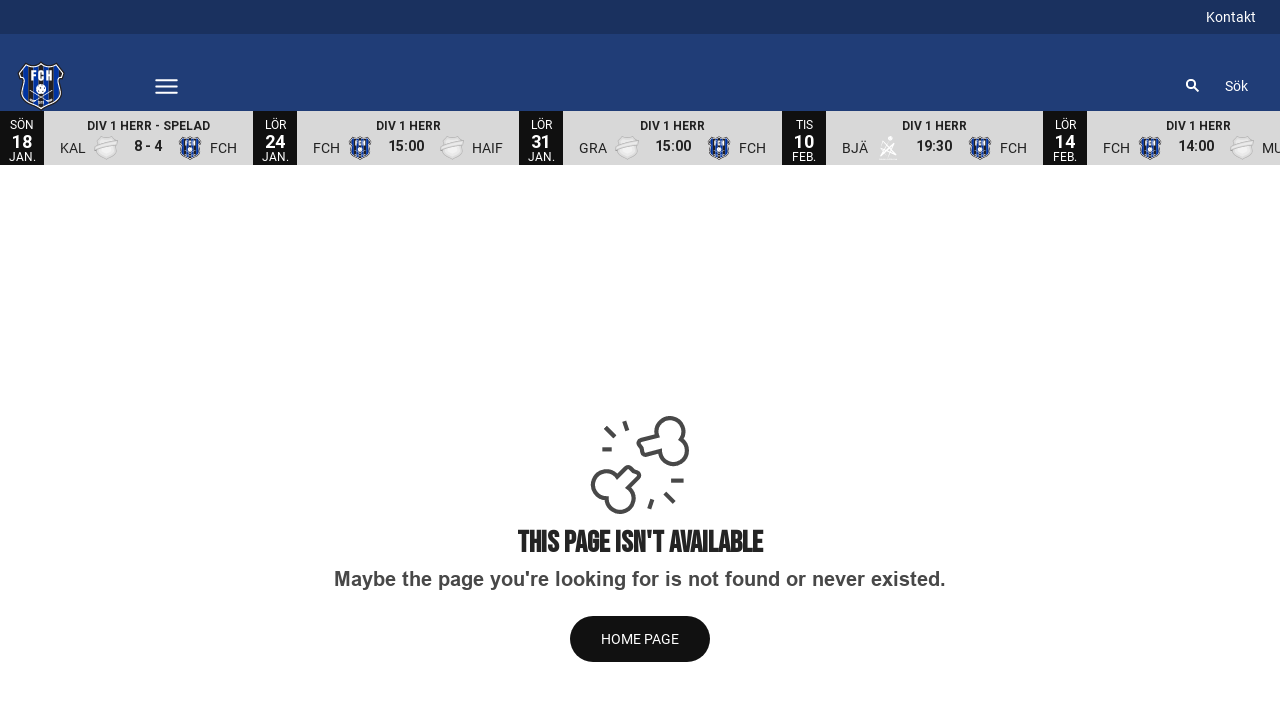

--- FILE ---
content_type: text/html; charset=utf-8
request_url: https://www.fch.nu/play/video/Highlights_Helsingborg_Nykvarn-283131?provider=staylive&autoplay=1
body_size: 20007
content:
<!DOCTYPE html>
<html  lang="sv" >
  <head>
    <meta charset="UTF-8" />
    <meta name="viewport" content="width=device-width, initial-scale=1.0" />
    <script type="module" crossorigin src="/assets/index-4db1f39a.js"></script>
    <link rel="stylesheet" href="/assets/index-8dba33eb.css">
  
<title>FC Helsingborg</title>
<link rel="preconnect" href="https://fonts.googleapis.com" crossorigin="anonymous">
<script type="text/javascript" data-hid="702b59c">
  (function(w,d,s,l,i){w[l]=w[l]||[];w[l].push({'gtm.start':
  new Date().getTime(),event:'gtm.js'});var f=d.getElementsByTagName(s)[0],
  j=d.createElement(s),dl=l!='dataLayer'?'&l='+l:'';j.async=true;j.src=
  'https://www.googletagmanager.com/gtm.js?id='+i+dl;f.parentNode.insertBefore(j,f);
  })(window,document,'script','dataLayer','GTM-TL4DHHZ');
</script>
<link rel="stylesheet" href="https://fonts.googleapis.com/css2?family=Bebas+Neue&display=swap">
<link rel="stylesheet" href="https://fonts.googleapis.com/css2?family=Roboto:ital,wght@0,100..900;1,100..900&display=swap">
<link rel="icon" type="image/svg+xml" href="https://sportality.cdn.s8y.se/team-logos/fch1_fch.svg">
<link rel="icon" type="image/png" sizes="32x32" href="https://sportality.cdn.s8y.se/team-logos/fch1_fch.png">
<link rel="icon" type="image/png" sizes="48x48" href="https://sportality.cdn.s8y.se/team-logos/fch1_fch.png">
<link rel="icon" href="https://sportality.cdn.s8y.se/team-logos/fch1_fch.ico">
<meta name="robots" content="index, follow">
<script id="unhead:payload" type="application/json">{"title":"FC Helsingborg"}</script><link rel="modulepreload" crossorigin href="/assets/NotFoundPage-53e09a45.js"><link rel="stylesheet" href="/assets/NotFoundPage-a3d618d7.css">
</head>
  <body>
    <div id="app" data-server-rendered="true"><div id="appContainer" class="app-container" data-v-ddba1e15><div class="skip-link-container" data-v-ddba1e15 data-v-bce6798a><div class="skip-link" data-v-bce6798a><a class="skip-button" href="#bodyContainer" data-v-bce6798a>Gå till huvudinnehåll</a></div></div><!----><header data-v-ddba1e15><div class="topheader-container" data-v-ddba1e15 data-v-db81dd2f><div class="topheader-content" data-v-db81dd2f><div style="display:none;" class="topheader-sponsors text-white" data-v-db81dd2f><!----><ul class="topheader-sponsor-list" data-v-db81dd2f><!--[--><!--]--></ul></div><!----></div></div><div id="header-container" class="header-bg" data-v-ddba1e15><div id="header" class="main-header-container" data-v-ddba1e15 data-v-b55acea8><!----><nav class="main-header relative" data-v-b55acea8><div class="flex items-center flex-shrink-0 mr-6 absolute" data-v-b55acea8><a href="/" class="xl:mr-16" data-v-b55acea8><img class="main-logo" width="100%" height="auto" src="https://sportality.cdn.s8y.se/team-logos/fch1_fch.svg" alt="FC Helsingborg logo" data-v-b55acea8></a><div class="mobile-menu-items block lg:hidden ml-3" data-v-b55acea8><button id="nav-toggle" type="button" class="flex items-center px-3 py-2" aria-label="Öppna meny" aria-expanded="false" aria-controls="more-content-mobile" data-v-b55acea8><i class="Streamline_Icon inline-flex" aria-hidden="true" data-v-b55acea8 data-v-3ec4cb13><svg viewBox="0 0 25 25" style="width: 25; height: 25" width="25" height="25" data-v-3ec4cb13><g transform="scale(1.0416666666666667,1.0416666666666667)" data-v-3ec4cb13><rect style="" data-v-3ec4cb13></rect><line style="" data-v-3ec4cb13></line><!--[--><path fill="none" stroke-linecap="round" stroke-linejoin="round" stroke-width="2" d="M2.25 18.003L21.75 18.003" data-v-3ec4cb13></path><path fill="none" stroke-linecap="round" stroke-linejoin="round" stroke-width="2" d="M2.25 12.003L21.75 12.003" data-v-3ec4cb13></path><path fill="none" stroke-linecap="round" stroke-linejoin="round" stroke-width="2" d="M2.25 6.003L21.75 6.003" data-v-3ec4cb13></path><!--]--></g></svg></i></button></div><ul class="list lg:flex justify-end flex-1 hidden desktop-menu-items" data-v-b55acea8 data-v-7f39a8e3><!--[--><li class="list-item" data-v-7f39a8e3><a href="/article/archive" class="" id="mainMenuParentItem-0" data-v-7f39a8e3>Nyheter</a><!----><!----><!----><!----></li><li class="list-item" data-v-7f39a8e3><a id="mainMenuParentItem-1" target="_blank" rel="noopener noreferrer" href="https://stats.innebandy.se/sasong/43/lag/4069/trupp" data-v-7f39a8e3>Herr</a><button type="button" class="expand-button" aria-controls="dropdownMenu-1" aria-labelledby="mainMenuParentItem-1" aria-haspopup="true" data-v-7f39a8e3><i class="Streamline_Icon -ml-3 p-0" data-v-7f39a8e3 data-v-3ec4cb13><svg viewBox="0 0 12 12" style="width: 12; height: 12" width="12" height="12" data-v-3ec4cb13><g transform="scale(0.5,0.5)" data-v-3ec4cb13><rect style="" data-v-3ec4cb13></rect><line style="" data-v-3ec4cb13></line><!--[--><path fill="none" stroke-linecap="round" stroke-linejoin="round" stroke-width="2.3" d="M23.25,7.311,12.53,18.03a.749.749,0,0,1-1.06,0L.75,7.311" data-v-3ec4cb13></path><!--]--></g></svg></i></button><!----><div style="display:none;" id="dropdownMenu-1" class="dropdown-menu submenu" data-v-7f39a8e3><ul class="dropdown-content grid grid-cols-1" aria-labelledby="mainMenuParentItem-1" data-v-7f39a8e3><!--[--><li class="display-child-items menu-col grandchildren-container" data-v-7f39a8e3><div class="menu-list" data-v-7f39a8e3><a href="/game-schedule" class="menu-item-heading" data-v-7f39a8e3>Spelschema</a></div><!--[--><!--]--><!----></li><li class="display-child-items menu-col grandchildren-container" data-v-7f39a8e3><div class="menu-list" data-v-7f39a8e3><a href="/game-stats/standings" class="menu-item-heading" data-v-7f39a8e3>Tabell</a></div><!--[--><!--]--><!----></li><li class="display-child-items menu-col grandchildren-container" data-v-7f39a8e3><div class="menu-list" data-v-7f39a8e3><a href="/team/a0f0-05d0fEGt2/fch1_fch/squad" class="menu-item-heading" data-v-7f39a8e3>Truppen</a></div><!--[--><!--]--><!----></li><li class="display-child-items menu-col grandchildren-container" data-v-7f39a8e3><div class="menu-list" data-v-7f39a8e3><a href="/game-stats" class="menu-item-heading" data-v-7f39a8e3>Statistik</a></div><!--[--><!--]--><!----></li><!--]--></ul></div><!----></li><li class="list-item" data-v-7f39a8e3><a id="mainMenuParentItem-2" target="_blank" rel="noopener noreferrer" href="https://fchelsingborg.sportadmin.se/start/?ID=1093" data-v-7f39a8e3>Dam</a><!----><!----><!----><!----></li><li class="list-item" data-v-7f39a8e3><a id="mainMenuParentItem-3" target="_blank" rel="noopener noreferrer" href="https://fchelsingborg.sportadmin.se/start/?ID=259" data-v-7f39a8e3>Ungdom</a><!----><!----><!----><!----></li><li class="list-item" data-v-7f39a8e3><a id="mainMenuParentItem-4" target="_blank" rel="noopener noreferrer" href="https://fchelsingborg.web.sportadmin.se/start/?ID=438230" data-v-7f39a8e3>Para</a><!----><!----><!----><!----></li><li class="list-item" data-v-7f39a8e3><a href="/partners" class="" id="mainMenuParentItem-5" data-v-7f39a8e3>Partners</a><!----><!----><!----><!----></li><li class="list-item" data-v-7f39a8e3><a href="/kontakt" class="" id="mainMenuParentItem-6" data-v-7f39a8e3>Kansliet</a><!----><!----><!----><!----></li><li class="list-item" data-v-7f39a8e3><span id="mainMenuParentItem-7" class="cursor-default" data-v-7f39a8e3>Cuper &amp; Camper</span><button type="button" class="expand-button" aria-controls="dropdownMenu-7" aria-labelledby="mainMenuParentItem-7" aria-haspopup="true" data-v-7f39a8e3><i class="Streamline_Icon -ml-3 p-0" data-v-7f39a8e3 data-v-3ec4cb13><svg viewBox="0 0 12 12" style="width: 12; height: 12" width="12" height="12" data-v-3ec4cb13><g transform="scale(0.5,0.5)" data-v-3ec4cb13><rect style="" data-v-3ec4cb13></rect><line style="" data-v-3ec4cb13></line><!--[--><path fill="none" stroke-linecap="round" stroke-linejoin="round" stroke-width="2.3" d="M23.25,7.311,12.53,18.03a.749.749,0,0,1-1.06,0L.75,7.311" data-v-3ec4cb13></path><!--]--></g></svg></i></button><!----><div style="display:none;" id="dropdownMenu-7" class="dropdown-menu submenu" data-v-7f39a8e3><ul class="dropdown-content grid grid-cols-1" aria-labelledby="mainMenuParentItem-7" data-v-7f39a8e3><!--[--><li class="display-child-items menu-col grandchildren-container" data-v-7f39a8e3><div class="menu-list" data-v-7f39a8e3><a class="menu-item-heading" target="_blank" rel="noopener noreferrer" href="https://www.macroncup.se" data-v-7f39a8e3>Macron Cup by FCH</a></div><!--[--><!--]--><!----></li><li class="display-child-items menu-col grandchildren-container" data-v-7f39a8e3><div class="menu-list" data-v-7f39a8e3><a class="menu-item-heading" target="_blank" rel="noopener noreferrer" href="https://www.påskaslaget.se" data-v-7f39a8e3>Påskaslaget</a></div><!--[--><!--]--><!----></li><!--]--></ul></div><!----></li><li class="list-item clickable" data-v-7f39a8e3><!----><!----><button id="mainMenuMoreButton" type="button" class="wrapper-icon menu-toggle-button" aria-haspopup="true" aria-expanded="false" aria-controls="more-menu-dropdown-8" data-v-7f39a8e3>Mer <i class="Streamline_Icon ml-3" aria-hidden="true" data-v-7f39a8e3 data-v-3ec4cb13><svg viewBox="0 0 25 25" style="width: 25; height: 25" width="25" height="25" data-v-3ec4cb13><g transform="scale(1.0416666666666667,1.0416666666666667)" data-v-3ec4cb13><rect style="" data-v-3ec4cb13></rect><line style="" data-v-3ec4cb13></line><!--[--><path fill="none" stroke-linecap="round" stroke-linejoin="round" stroke-width="2" d="M2.25 18.003L21.75 18.003" data-v-3ec4cb13></path><path fill="none" stroke-linecap="round" stroke-linejoin="round" stroke-width="2" d="M2.25 12.003L21.75 12.003" data-v-3ec4cb13></path><path fill="none" stroke-linecap="round" stroke-linejoin="round" stroke-width="2" d="M2.25 6.003L21.75 6.003" data-v-3ec4cb13></path><!--]--></g></svg></i></button><!----><div style="display:none;" id="more-menu-dropdown-8" class="dropdown-more-menu more-menu" data-v-7f39a8e3><ul class="dropdown-content grid grid-cols-6" aria-labelledby="mainMenuParentItem-8" data-v-7f39a8e3><!--[--><li class="menu-col grandchildren-container" data-v-7f39a8e3><div class="menu-list" data-v-7f39a8e3><a href="/play" class="menu-item-heading" data-v-7f39a8e3>Play</a></div><!--[--><!--[--><!--[--><div style="" class="menu-list" data-v-7f39a8e3><a href="/videos/archive" class="menu-list-label-container grandchild" data-v-7f39a8e3>Videoarkiv</a></div><!--]--><!--]--><!--]--><!----></li><!--]--></ul></div></li><!--]--></ul></div><!--[--><div class="login-search-cart-container flex w-auto flex-grow items-center" data-v-a376f5c0><ul class="list flex justify-end flex-1 items-center" data-v-a376f5c0><li class="mr-4 hidden lg:flex items-center" data-v-a376f5c0><div class="container" data-v-a376f5c0 data-v-e47e253a><div class="searchbox" data-v-e47e253a><input style="display:none;" id="searchBoxInput" value type="search" placeholder="Sök" class="searchbox-input open-input" aria-label="Sök" data-v-e47e253a><!----><button type="button" class="searchbox-icon" tabindex="-1" aria-label="Sök" data-v-e47e253a><i class="Streamline_Icon" data-v-e47e253a data-v-3ec4cb13><svg viewBox="0 0 22 22" style="width: 22; height: 22" width="22" height="22" data-v-3ec4cb13><g transform="scale(0.9166666666666666,0.9166666666666666)" data-v-3ec4cb13><rect style="" data-v-3ec4cb13></rect><line style="" data-v-3ec4cb13></line><!--[--><path fill="none" stroke="currentColor" stroke-linecap="round" stroke-width="2.2" d="M5.312 9.812 A4.5 4.5 0 1 0 14.312 9.812 A4.5 4.5 0 1 0 5.312 9.812 Z" data-v-3ec4cb13></path><path fill="none" stroke="currentColor" stroke-width="2.2" d="M12.5 12.5L18 18" data-v-3ec4cb13></path><!--]--></g></svg></i></button></div><button type="button" class="inline-block py-2 pl-2 cursor-pointer" aria-label="Öppna sökruta" aria-controls="searchBoxInput" data-v-e47e253a>Sök</button></div></li><!----><!----></ul></div><!----><!--]--></nav><div style="display:none;" id="more-content-mobile" class="relative w-full block" data-v-b55acea8 data-v-d4b380ee><ul class="list justify-end flex-1 items-center" style="" data-v-d4b380ee><li class="search mr-8" data-v-d4b380ee><input id="search-input" value="" class="search-input" type="search" aria-label="Sök" placeholder="Sök" data-v-d4b380ee><!----><button type="button" class="searchbox-icon search-icon-button" data-v-d4b380ee><i class="Streamline_Icon" data-v-d4b380ee data-v-3ec4cb13><svg viewBox="0 0 22 22" style="width: 22; height: 22" width="22" height="22" data-v-3ec4cb13><g transform="scale(0.9166666666666666,0.9166666666666666)" data-v-3ec4cb13><rect style="" data-v-3ec4cb13></rect><line style="" data-v-3ec4cb13></line><!--[--><path fill="none" stroke="currentColor" stroke-linecap="round" stroke-width="2.2" d="M5.312 9.812 A4.5 4.5 0 1 0 14.312 9.812 A4.5 4.5 0 1 0 5.312 9.812 Z" data-v-3ec4cb13></path><path fill="none" stroke="currentColor" stroke-width="2.2" d="M12.5 12.5L18 18" data-v-3ec4cb13></path><!--]--></g></svg></i></button></li><!--[--><li class="list-mobile lg:hidden" data-v-d4b380ee><div class="w-full tab-container" data-v-d4b380ee><a href="/article/archive" class="s tab-label px-4" data-v-d4b380ee>Nyheter</a><!----><!----></div></li><li class="list-mobile lg:hidden" data-v-d4b380ee><div class="w-full tab-container" data-v-d4b380ee><a class="tab-label px-4" target="_blank" rel="noopener noreferrer" href="https://stats.innebandy.se/sasong/43/lag/4069/trupp" data-v-d4b380ee>Herr</a><button type="button" class="float-right py-1 px-4" data-v-d4b380ee><i class="Streamline_Icon" data-v-d4b380ee data-v-3ec4cb13><svg viewBox="0 0 20 20" style="width: 20; height: 20" width="20" height="20" data-v-3ec4cb13><g transform="scale(0.8333333333333334,0.8333333333333334)" data-v-3ec4cb13><rect style="" data-v-3ec4cb13></rect><line style="" data-v-3ec4cb13></line><!--[--><path fill="none" stroke-linecap="round" stroke-linejoin="round" stroke-width="2.3" d="M5.5.75,16.22,11.47a.749.749,0,0,1,0,1.06L5.5,23.25" data-v-3ec4cb13></path><!--]--></g></svg></i><!----></button><!----></div></li><li class="list-mobile lg:hidden" data-v-d4b380ee><div class="w-full tab-container" data-v-d4b380ee><a class="s tab-label px-4" target="_blank" rel="noopener noreferrer" href="https://fchelsingborg.sportadmin.se/start/?ID=1093" data-v-d4b380ee>Dam</a><!----><!----></div></li><li class="list-mobile lg:hidden" data-v-d4b380ee><div class="w-full tab-container" data-v-d4b380ee><a class="s tab-label px-4" target="_blank" rel="noopener noreferrer" href="https://fchelsingborg.sportadmin.se/start/?ID=259" data-v-d4b380ee>Ungdom</a><!----><!----></div></li><li class="list-mobile lg:hidden" data-v-d4b380ee><div class="w-full tab-container" data-v-d4b380ee><a class="s tab-label px-4" target="_blank" rel="noopener noreferrer" href="https://fchelsingborg.web.sportadmin.se/start/?ID=438230" data-v-d4b380ee>Para</a><!----><!----></div></li><li class="list-mobile lg:hidden" data-v-d4b380ee><div class="w-full tab-container" data-v-d4b380ee><a href="/partners" class="s tab-label px-4" data-v-d4b380ee>Partners</a><!----><!----></div></li><li class="list-mobile lg:hidden" data-v-d4b380ee><div class="w-full tab-container" data-v-d4b380ee><a href="/kontakt" class="s tab-label px-4" data-v-d4b380ee>Kansliet</a><!----><!----></div></li><li class="list-mobile lg:hidden" data-v-d4b380ee><div class="w-full tab-container" data-v-d4b380ee><span class="tab-label px-4 cursor-default tab-label px-4" data-v-d4b380ee>Cuper &amp; Camper</span><button type="button" class="float-right py-1 px-4" data-v-d4b380ee><i class="Streamline_Icon" data-v-d4b380ee data-v-3ec4cb13><svg viewBox="0 0 20 20" style="width: 20; height: 20" width="20" height="20" data-v-3ec4cb13><g transform="scale(0.8333333333333334,0.8333333333333334)" data-v-3ec4cb13><rect style="" data-v-3ec4cb13></rect><line style="" data-v-3ec4cb13></line><!--[--><path fill="none" stroke-linecap="round" stroke-linejoin="round" stroke-width="2.3" d="M5.5.75,16.22,11.47a.749.749,0,0,1,0,1.06L5.5,23.25" data-v-3ec4cb13></path><!--]--></g></svg></i><!----></button><!----></div></li><li class="list-mobile lg:hidden" data-v-d4b380ee><div class="w-full tab-container" data-v-d4b380ee><a href="/play" class="tab-label px-4" data-v-d4b380ee>Play</a><button type="button" class="float-right py-1 px-4" data-v-d4b380ee><i class="Streamline_Icon" data-v-d4b380ee data-v-3ec4cb13><svg viewBox="0 0 20 20" style="width: 20; height: 20" width="20" height="20" data-v-3ec4cb13><g transform="scale(0.8333333333333334,0.8333333333333334)" data-v-3ec4cb13><rect style="" data-v-3ec4cb13></rect><line style="" data-v-3ec4cb13></line><!--[--><path fill="none" stroke-linecap="round" stroke-linejoin="round" stroke-width="2.3" d="M5.5.75,16.22,11.47a.749.749,0,0,1,0,1.06L5.5,23.25" data-v-3ec4cb13></path><!--]--></g></svg></i><!----></button><!----></div></li><!--]--><!--[--><!--]--></ul></div></div><!----></div></header><div id="parentContainer" class="parent-container" data-v-ddba1e15><main id="bodyContainer" class="body-container" data-v-ddba1e15><div class="no-found-page w-9/12 m-auto py-5 h-9/12 flex items-center justify-center" style="" site-settings-has-loaded="true" data-v-ddba1e15 data-v-37b9ad05><div class="text-center" data-v-37b9ad05><i class="Streamline_Icon text-grey-xDark" data-v-37b9ad05 data-v-3ec4cb13><svg viewBox="0 0 100 100" style="width: 100; height: 100" width="100" height="100" data-v-3ec4cb13><g transform="scale(4.166666666666667,4.166666666666667)" data-v-3ec4cb13><rect style="" data-v-3ec4cb13></rect><line style="" data-v-3ec4cb13></line><!--[--><path fill="none" d="M9.506,17.724a3.212,3.212,0,0,0-.36-.294l2.419-2.418a.751.751,0,0,0-.294-1.242l-.81-.27-.778-.778a.751.751,0,0,0-1.06,0L6.531,14.814a3.426,3.426,0,0,0-.294-.36,3.237,3.237,0,1,0-2.253,5.523,3.236,3.236,0,1,0,5.522-2.253Z" data-v-3ec4cb13></path><path fill="none" d="M16,4.571a3.231,3.231,0,0,0,.129.446L12.228,6a.751.751,0,0,0-.416,1.178l.565.751.187,1.019a.753.753,0,0,0,.932.589l3.3-.883a3.165,3.165,0,0,0,.038.463,3.237,3.237,0,1,0,4.99-3.265A3.235,3.235,0,1,0,16,4.571Z" data-v-3ec4cb13></path><path fill="none" d="M5.961 5.25L3.711 3" data-v-3ec4cb13></path><path fill="none" d="M5.961 5.25L3.711 3" data-v-3ec4cb13></path><path fill="none" d="M8.961 3.75L8.211 1.5" data-v-3ec4cb13></path><path fill="none" d="M5.211 8.25L2.961 8.25" data-v-3ec4cb13></path><path fill="none" d="M17.961 18.75L20.211 21" data-v-3ec4cb13></path><path fill="none" d="M19.461 15.75L22.461 15.75" data-v-3ec4cb13></path><path fill="none" d="M14.961 20.25L14.211 22.5" data-v-3ec4cb13></path><!--]--></g></svg></i><h1 class="font-header font-bold text-3xl block text-grey-xxDark" data-v-37b9ad05> This Page Isn&#39;t Available </h1><h1 class="text-xl text-grey-xDark mb-5" data-v-37b9ad05> Maybe the page you&#39;re looking for is not found or never existed. </h1><a href="/" class="secondary medium round default-button" data-v-37b9ad05 data-v-b5ebf801><!--[--> Home Page <!--]--></a></div></div><!----></main><footer data-v-ddba1e15><div class="sponsors-list-container" style="background-color:#ffffff;" data-v-ddba1e15 data-v-fc83bbc3><div class="sponsors-content" data-v-fc83bbc3><!----><div class="secondary-container" data-v-fc83bbc3><!--[--><div class="block secondary-sponsors" data-v-fc83bbc3><!--[--><div class="text-center block" data-v-e7cf75f7><div class="sy-heading" style="color:#000000;" data-v-e7cf75f7 data-v-412a4079><!----><h2 class="upperCase fontBold fontHeader heading-label-center generic-heading-3 heading-2" data-v-412a4079>Partners</h2></div></div><ul data-v-e7cf75f7><!--[--><li class="align-middle inline-block mx-4 mt-4" style="--logo-width:170px;--logo-height:autopx;" data-v-e7cf75f7><a href="https://macronsverige.se/" target="_blank" rel="noopener noreferrer" aria-label="Macron" data-v-e7cf75f7><div class="sponsor-img" data-v-e7cf75f7 data-v-9e7f635d><!----><!----><img src="/assets/error-b0945c17.png" data-sizes="auto" class="lazyload blur-up z-0" style="object-fit: contain; max-width: 100%; max-height: 100%;" alt="" width="100%" height="auto" data-v-9e7f635d><!----></div></a></li><li class="align-middle inline-block mx-4 mt-4" style="--logo-width:170px;--logo-height:autopx;" data-v-e7cf75f7><a href="https://unihoc.com/se/sv?srsltid=AfmBOopQxKUwSNqQWLLxhDgg6ZrfkgyYat0rB2aK7eoVmfaM2ucG1emb" target="_blank" rel="noopener noreferrer" aria-label="Unihoc" data-v-e7cf75f7><div class="sponsor-img" data-v-e7cf75f7 data-v-9e7f635d><!----><!----><img src="/assets/error-b0945c17.png" data-sizes="auto" class="lazyload blur-up z-0" style="object-fit: contain; max-width: 100%; max-height: 100%;" alt="" width="100%" height="auto" data-v-9e7f635d><!----></div></a></li><li class="align-middle inline-block mx-4 mt-4" style="--logo-width:170px;--logo-height:autopx;" data-v-e7cf75f7><a href="https://w157863.shop.abicart.se/sv/fch/" target="_blank" rel="noopener noreferrer" aria-label="Action och Trend" data-v-e7cf75f7><div class="sponsor-img" data-v-e7cf75f7 data-v-9e7f635d><!----><!----><img src="/assets/error-b0945c17.png" data-sizes="auto" class="lazyload blur-up z-0" style="object-fit: contain; max-width: 100%; max-height: 100%;" alt="" width="100%" height="auto" data-v-9e7f635d><!----></div></a></li><li class="align-middle inline-block mx-4 mt-4" style="--logo-width:170px;--logo-height:autopx;" data-v-e7cf75f7><a href="https://ecsolutions.se/" target="_blank" rel="noopener noreferrer" aria-label="EC Solutions" data-v-e7cf75f7><div class="sponsor-img" data-v-e7cf75f7 data-v-9e7f635d><!----><!----><img src="/assets/error-b0945c17.png" data-sizes="auto" class="lazyload blur-up z-0" style="object-fit: contain; max-width: 100%; max-height: 100%;" alt="" width="100%" height="auto" data-v-9e7f635d><!----></div></a></li><li class="align-middle inline-block mx-4 mt-4" style="--logo-width:170px;--logo-height:autopx;" data-v-e7cf75f7><a href="https://welcome.jbtmarel.com/jbt-marel/home" target="_blank" rel="noopener noreferrer" aria-label="JBT huvud" data-v-e7cf75f7><div class="sponsor-img" data-v-e7cf75f7 data-v-9e7f635d><!----><!----><img src="/assets/error-b0945c17.png" data-sizes="auto" class="lazyload blur-up z-0" style="object-fit: contain; max-width: 100%; max-height: 100%;" alt="" width="100%" height="auto" data-v-9e7f635d><!----></div></a></li><li class="align-middle inline-block mx-4 mt-4" style="--logo-width:170px;--logo-height:autopx;" data-v-e7cf75f7><a href="https://www.xn--taktvtthelsingborg-ptb.se/" target="_blank" rel="noopener noreferrer" aria-label="Levande tak partner" data-v-e7cf75f7><div class="sponsor-img" data-v-e7cf75f7 data-v-9e7f635d><!----><!----><img src="/assets/error-b0945c17.png" data-sizes="auto" class="lazyload blur-up z-0" style="object-fit: contain; max-width: 100%; max-height: 100%;" alt="" width="100%" height="auto" data-v-9e7f635d><!----></div></a></li><li class="align-middle inline-block mx-4 mt-4" style="--logo-width:170px;--logo-height:autopx;" data-v-e7cf75f7><a href="https://lindenergiventilation.se/" target="_blank" rel="noopener noreferrer" aria-label="Lindenergi och ventilation partner" data-v-e7cf75f7><div class="sponsor-img" data-v-e7cf75f7 data-v-9e7f635d><!----><!----><img src="/assets/error-b0945c17.png" data-sizes="auto" class="lazyload blur-up z-0" style="object-fit: contain; max-width: 100%; max-height: 100%;" alt="" width="100%" height="auto" data-v-9e7f635d><!----></div></a></li><li class="align-middle inline-block mx-4 mt-4" style="--logo-width:170px;--logo-height:autopx;" data-v-e7cf75f7><a href="https://www.nordskiffer.com/" target="_blank" rel="noopener noreferrer" aria-label="Nordskiffer partner" data-v-e7cf75f7><div class="sponsor-img" data-v-e7cf75f7 data-v-9e7f635d><!----><!----><img src="/assets/error-b0945c17.png" data-sizes="auto" class="lazyload blur-up z-0" style="object-fit: contain; max-width: 100%; max-height: 100%;" alt="" width="100%" height="auto" data-v-9e7f635d><!----></div></a></li><li class="align-middle inline-block mx-4 mt-4" style="--logo-width:170px;--logo-height:autopx;" data-v-e7cf75f7><a href="https://peab.se/" target="_blank" rel="noopener noreferrer" aria-label="Peab partner" data-v-e7cf75f7><div class="sponsor-img" data-v-e7cf75f7 data-v-9e7f635d><!----><!----><img src="/assets/error-b0945c17.png" data-sizes="auto" class="lazyload blur-up z-0" style="object-fit: contain; max-width: 100%; max-height: 100%;" alt="" width="100%" height="auto" data-v-9e7f635d><!----></div></a></li><li class="align-middle inline-block mx-4 mt-4" style="--logo-width:170px;--logo-height:autopx;" data-v-e7cf75f7><a href="https://www.smakihbg.se/" target="_blank" rel="noopener noreferrer" aria-label="SMAK Partner" data-v-e7cf75f7><div class="sponsor-img" data-v-e7cf75f7 data-v-9e7f635d><!----><!----><img src="/assets/error-b0945c17.png" data-sizes="auto" class="lazyload blur-up z-0" style="object-fit: contain; max-width: 100%; max-height: 100%;" alt="" width="100%" height="auto" data-v-9e7f635d><!----></div></a></li><li class="align-middle inline-block mx-4 mt-4" style="--logo-width:170px;--logo-height:autopx;" data-v-e7cf75f7><a href="https://www.valvet.se/" target="_blank" rel="noopener noreferrer" aria-label="Valvet partner" data-v-e7cf75f7><div class="sponsor-img" data-v-e7cf75f7 data-v-9e7f635d><!----><!----><img src="/assets/error-b0945c17.png" data-sizes="auto" class="lazyload blur-up z-0" style="object-fit: contain; max-width: 100%; max-height: 100%;" alt="" width="100%" height="auto" data-v-9e7f635d><!----></div></a></li><li class="align-middle inline-block mx-4 mt-4" style="--logo-width:170px;--logo-height:autopx;" data-v-e7cf75f7><a href="https://watercompany.se/" target="_blank" rel="noopener noreferrer" aria-label="WC partner" data-v-e7cf75f7><div class="sponsor-img" data-v-e7cf75f7 data-v-9e7f635d><!----><!----><img src="/assets/error-b0945c17.png" data-sizes="auto" class="lazyload blur-up z-0" style="object-fit: contain; max-width: 100%; max-height: 100%;" alt="" width="100%" height="auto" data-v-9e7f635d><!----></div></a></li><li class="align-middle inline-block mx-4 mt-4" style="--logo-width:170px;--logo-height:autopx;" data-v-e7cf75f7><a href="https://oresundskraft.se/om-oss/" target="_blank" rel="noopener noreferrer" aria-label="Öresundkraft" data-v-e7cf75f7><div class="sponsor-img" data-v-e7cf75f7 data-v-9e7f635d><!----><!----><img src="/assets/error-b0945c17.png" data-sizes="auto" class="lazyload blur-up z-0" style="object-fit: contain; max-width: 100%; max-height: 100%;" alt="" width="100%" height="auto" data-v-9e7f635d><!----></div></a></li><li class="align-middle inline-block mx-4 mt-4" style="--logo-width:170px;--logo-height:autopx;" data-v-e7cf75f7><a href="https://regiohbg.se/" target="_blank" rel="noopener noreferrer" aria-label="Regio" data-v-e7cf75f7><div class="sponsor-img" data-v-e7cf75f7 data-v-9e7f635d><!----><!----><img src="/assets/error-b0945c17.png" data-sizes="auto" class="lazyload blur-up z-0" style="object-fit: contain; max-width: 100%; max-height: 100%;" alt="" width="100%" height="auto" data-v-9e7f635d><!----></div></a></li><li class="align-middle inline-block mx-4 mt-4" style="--logo-width:170px;--logo-height:autopx;" data-v-e7cf75f7><a href="https://www.alloffice.se" target="_blank" rel="noopener noreferrer" aria-label="AllOffice" data-v-e7cf75f7><div class="sponsor-img" data-v-e7cf75f7 data-v-9e7f635d><!----><!----><img src="/assets/error-b0945c17.png" data-sizes="auto" class="lazyload blur-up z-0" style="object-fit: contain; max-width: 100%; max-height: 100%;" alt="" width="100%" height="auto" data-v-9e7f635d><!----></div></a></li><li class="align-middle inline-block mx-4 mt-4" style="--logo-width:170px;--logo-height:autopx;" data-v-e7cf75f7><a href="https://www.zoegas.se/" target="_blank" rel="noopener noreferrer" aria-label="Zoegas" data-v-e7cf75f7><div class="sponsor-img" data-v-e7cf75f7 data-v-9e7f635d><!----><!----><img src="/assets/error-b0945c17.png" data-sizes="auto" class="lazyload blur-up z-0" style="object-fit: contain; max-width: 100%; max-height: 100%;" alt="" width="100%" height="auto" data-v-9e7f635d><!----></div></a></li><!--]--></ul><!--]--></div><div class="block secondary-sponsors" data-v-fc83bbc3><!--[--><div class="text-center block" data-v-e7cf75f7><div class="sy-heading" style="color:#000000;" data-v-e7cf75f7 data-v-412a4079><!----><h2 class="upperCase fontBold fontHeader heading-label-center generic-heading-3 heading-2" data-v-412a4079>  </h2></div></div><ul data-v-e7cf75f7><!--[--><!--]--></ul><!--]--></div><div class="block secondary-sponsors" data-v-fc83bbc3><!--[--><!----><ul data-v-e7cf75f7><!--[--><!--]--></ul><!--]--></div><div class="block secondary-sponsors" data-v-fc83bbc3><!--[--><div class="text-center block" data-v-e7cf75f7><div class="sy-heading" style="color:#000000;" data-v-e7cf75f7 data-v-412a4079><!----><h2 class="upperCase fontBold fontHeader heading-label-center generic-heading-3 heading-2" data-v-412a4079>Klubb 1979 Business</h2></div></div><ul data-v-e7cf75f7><!--[--><li class="align-middle inline-block mx-4 mt-4" style="--logo-width:160px;--logo-height:autopx;" data-v-e7cf75f7><a href="https://www.j-pp.se/" target="_blank" rel="noopener noreferrer" aria-label="Johansson" data-v-e7cf75f7><div class="sponsor-img" data-v-e7cf75f7 data-v-9e7f635d><!----><!----><img src="/assets/error-b0945c17.png" data-sizes="auto" class="lazyload blur-up z-0" style="object-fit: contain; max-width: 100%; max-height: 100%;" alt="" width="100%" height="auto" data-v-9e7f635d><!----></div></a></li><li class="align-middle inline-block mx-4 mt-4" style="--logo-width:160px;--logo-height:autopx;" data-v-e7cf75f7><a href="https://andigraf.se/" target="_blank" rel="noopener noreferrer" aria-label="Andigraf 1979" data-v-e7cf75f7><div class="sponsor-img" data-v-e7cf75f7 data-v-9e7f635d><!----><!----><img src="/assets/error-b0945c17.png" data-sizes="auto" class="lazyload blur-up z-0" style="object-fit: contain; max-width: 100%; max-height: 100%;" alt="" width="100%" height="auto" data-v-9e7f635d><!----></div></a></li><li class="align-middle inline-block mx-4 mt-4" style="--logo-width:160px;--logo-height:autopx;" data-v-e7cf75f7><a href="https://bilforum.nu/" target="_blank" rel="noopener noreferrer" aria-label="Bilforum1979" data-v-e7cf75f7><div class="sponsor-img" data-v-e7cf75f7 data-v-9e7f635d><!----><!----><img src="/assets/error-b0945c17.png" data-sizes="auto" class="lazyload blur-up z-0" style="object-fit: contain; max-width: 100%; max-height: 100%;" alt="" width="100%" height="auto" data-v-9e7f635d><!----></div></a></li><li class="align-middle inline-block mx-4 mt-4" style="--logo-width:160px;--logo-height:autopx;" data-v-e7cf75f7><a href="https://www.boktugg.se/" target="_blank" rel="noopener noreferrer" aria-label="Boktugg1979" data-v-e7cf75f7><div class="sponsor-img" data-v-e7cf75f7 data-v-9e7f635d><!----><!----><img src="/assets/error-b0945c17.png" data-sizes="auto" class="lazyload blur-up z-0" style="object-fit: contain; max-width: 100%; max-height: 100%;" alt="" width="100%" height="auto" data-v-9e7f635d><!----></div></a></li><li class="align-middle inline-block mx-4 mt-4" style="--logo-width:160px;--logo-height:autopx;" data-v-e7cf75f7><a href="https://fc-ff.se/" target="_blank" rel="noopener noreferrer" aria-label="FC finans" data-v-e7cf75f7><div class="sponsor-img" data-v-e7cf75f7 data-v-9e7f635d><!----><!----><img src="/assets/error-b0945c17.png" data-sizes="auto" class="lazyload blur-up z-0" style="object-fit: contain; max-width: 100%; max-height: 100%;" alt="" width="100%" height="auto" data-v-9e7f635d><!----></div></a></li><li class="align-middle inline-block mx-4 mt-4" style="--logo-width:160px;--logo-height:autopx;" data-v-e7cf75f7><a href="https://www.vikingvvs.se/" target="_blank" rel="noopener noreferrer" aria-label="Viking vvs " data-v-e7cf75f7><div class="sponsor-img" data-v-e7cf75f7 data-v-9e7f635d><!----><!----><img src="/assets/error-b0945c17.png" data-sizes="auto" class="lazyload blur-up z-0" style="object-fit: contain; max-width: 100%; max-height: 100%;" alt="" width="100%" height="auto" data-v-9e7f635d><!----></div></a></li><li class="align-middle inline-block mx-4 mt-4" style="--logo-width:160px;--logo-height:autopx;" data-v-e7cf75f7><a href="https://karrocoachar.se/" target="_blank" rel="noopener noreferrer" aria-label="Karro1979" data-v-e7cf75f7><div class="sponsor-img" data-v-e7cf75f7 data-v-9e7f635d><!----><!----><img src="/assets/error-b0945c17.png" data-sizes="auto" class="lazyload blur-up z-0" style="object-fit: contain; max-width: 100%; max-height: 100%;" alt="" width="100%" height="auto" data-v-9e7f635d><!----></div></a></li><!--]--></ul><!--]--></div><div class="block secondary-sponsors" data-v-fc83bbc3><!----></div><!--]--></div></div></div><!----><div class="footer-container" data-v-ddba1e15 data-v-c3165a66><div class="footer-content" data-v-c3165a66><div class="lg:flex lg:flex-wrap lg:items-start" data-v-c3165a66><nav class="lg:flex" aria-label="Sidfotsmeny" data-v-c3165a66><!--[--><ul class="footer-row flex-row hidden lg:block mr-6" data-v-c3165a66><li data-v-c3165a66><a href="/kontakt" class="menu-item-header mb-2" data-v-c3165a66>Kontakt</a></li><!--[--><!--]--></ul><!--]--><!--[--><ul id="parentMenuItem-0" class="footer-mobile lg:hidden" data-v-c3165a66><li class="w-full tab-container" data-v-c3165a66><a href="/kontakt" class="tab-label" id="footerParentMenuItem-0" data-v-c3165a66>Kontakt</a><!----><!----></li></ul><!--]--></nav><ul class="footer-social-media mt-2 lg:mt-0" aria-label="Sociala Medier" data-v-c3165a66><!--[--><li class="inline-flex basis-1/4" data-v-c3165a66><a target="_blank" rel="noopener noreferrer" href="https://www.facebook.com/fchelsingborg" aria-label="facebook" data-v-c3165a66><img class="socials-icon" width="28" height="28" alt="" src="https://sportality.cdn.s8y.se/icons/social-media/facebook.svg" data-v-c3165a66></a></li><li class="inline-flex basis-1/4" data-v-c3165a66><a target="_blank" rel="noopener noreferrer" href="https://www.instagram.com/fc_helsingborg/" aria-label="instagram" data-v-c3165a66><img class="socials-icon" width="28" height="28" alt="" src="https://sportality.cdn.s8y.se/icons/social-media/instagram.svg" data-v-c3165a66></a></li><li class="inline-flex basis-1/4" data-v-c3165a66><a target="_blank" rel="noopener noreferrer" href="https://www.youtube.com/channel/UCixJx8iOvwNKsiS_tqnFzdA/videos" aria-label="youtube" data-v-c3165a66><img class="socials-icon" width="28" height="28" alt="" src="https://sportality.cdn.s8y.se/icons/social-media/youtube.svg" data-v-c3165a66></a></li><!--]--></ul></div><div class="brand-container" title="v" data-v-c3165a66><img class="brand-icon m-auto" alt="" src="https://sportality.cdn.s8y.se/team-logos/fch1_fch.svg" data-v-c3165a66></div><!----><a href="https://www.sportality.se" target="_blank" rel="noopener noreferrer" data-v-c3165a66><span class="footer-author mt-8" data-v-c3165a66>Powered by Sportality</span></a></div></div></footer></div><!----></div></div>

  <script>window.__INITIAL_STATE__=(function(a,b,c,d,e,f,g,h,i,j,k,l,m,n,o,p,q,r,s,t,u,v,w,x,y,z,A,B,C,D,E,F,G,H,I,J,K,L,M,N,O,P,Q,R,S,T,U,V,W,X,Y,Z,_,$,aa,ab,ac,ad,ae,af,ag,ah,ai,aj,ak,al,am,an,ao,ap,aq,ar,as,at,au,av,aw,ax,ay,az,aA,aB,aC,aD,aE,aF,aG,aH,aI,aJ,aK,aL,aM,aN,aO,aP,aQ,aR,aS,aT,aU,aV,aW,aX,aY,aZ,a_){E.defaultPageTitle=h;E.logo=j;E.gaAnalyticsID="GTM-TL4DHHZ";E.defaultTeamBackground="https:\u002F\u002Fsportality.cdn.s8y.se\u002Fdefault-images\u002Fteam\u002Fbcl1_bcl.jpg";E.topHeader={displayed:d,data:{sponsors:{displayed:d,data:[]},menu:{displayed:d,data:[{displayed:b,title:"Language",url:k},{displayed:b,title:"Contact",url:k},{displayed:b,title:"Press",url:k},{displayed:b,title:"VIP Pass",url:k}]}}};E.header={data:{displayed:d,menu:{layout:{displayed:b,text:"Layout"}},search:{displayed:b},login:{displayed:b}}};E.sponsors={containerStyle:{backgroundColor:"#ffffff",color:"#000000"}};E.footer={displayed:d,socialMedia:{displayed:d,data:[{icon:"https:\u002F\u002Fsportality.cdn.s8y.se\u002Ficons\u002Fsocial-media\u002Ftwitter.svg",url:l},{icon:A,url:l},{icon:B,url:l},{icon:C,url:l}]},organisationInfo:{}};E.inCMS="0";E.customFonts=[{name:"Bebas Neue",url:"https:\u002F\u002Ffonts.googleapis.com\u002Fcss2?family=Bebas+Neue&display=swap"},{name:"Roboto",url:"https:\u002F\u002Ffonts.googleapis.com\u002Fcss2?family=Roboto:ital,wght@0,100..900;1,100..900&display=swap"}];E.defaultPlayerBackgroundPath=F;E.athleteProfileBackground=F;E.defaultLocale=i;return {pinia:{ads:{configurations:[],fetching:b,lastInitializedLocation:void 0},notification:{locale:i},layouts:{layoutList:[{id:"08c92915-3628-4432-ac9e-db2b23e0bfcb",name:"Tab - GC Video",isCustom:b,accessLevel:e},{id:"158c93cb-393e-4e81-80e3-533d975562e6",name:z,isCustom:d,accessLevel:g},{id:"2aa1bceb-b684-47bc-952a-b9b9915af013",name:"Tab - Team squad",isCustom:b,accessLevel:e},{id:"2b1d6a94-f102-4c01-994a-4df1008237a1",name:"Tab - Team stats",isCustom:b,accessLevel:e},{id:"3beb179b-e344-4f88-ab80-2c304bd1ddcd",name:"Game Center - Post",isCustom:b,accessLevel:e},{id:"46e69bd7-18fe-4f9a-8cdc-4e39c6c8509b",name:"Tab - GC Game summary",isCustom:b,accessLevel:e},{id:"7f0c71db-a1c5-4973-8a03-14136d4d40e5",name:"Tab - Athlete stats",isCustom:b,accessLevel:e},{id:"83939093-83ae-4506-a38b-057cffed257b",name:"Teams page",isCustom:b,accessLevel:e},{id:"84961814-af15-4ebc-9e18-755a1d916b61",name:"Tab - Team Overview",isCustom:b,accessLevel:e},{id:"8499cb89-cf29-4811-9fab-bcaeefd9d889",name:"Om FCH",isCustom:d,accessLevel:e},{id:"a5228b33-76ed-4f78-8b4e-30428beb1d56",name:"Test",isCustom:d,accessLevel:g},{id:"ad9d9f01-d746-44c7-9c8a-ad79ba49bd7a",name:"Game Center - Pre",isCustom:b,accessLevel:e},{id:"c4b1f7a7-98f6-40b6-9d9f-00e3b9f5cff4",name:"Athlete profile",isCustom:b,accessLevel:e},{id:"ea8f4438-e8fb-4ffb-8f04-55add7224a06",name:"Tab - GC the matchup",isCustom:b,accessLevel:e},{id:"ee7afbe1-835c-40b6-b97a-86df6faf8669",name:"Tab - Athlete profile",isCustom:b,accessLevel:e},{id:"f2ddfecb-9579-4519-8f6c-49213e8cc970",name:q,isCustom:d,accessLevel:g},{id:"f66eb56c-e0b0-464b-b2d8-661fa6b64669",name:"Start Page",isCustom:b,accessLevel:e}],fullLayouts:{},selectedLayout:{},selectedLayoutProcessed:{},isLoadingData:b,selectedSubLayouts:{},layoutProcessingInProgress:b,isContentLocked:b,accessLevel:{},hasLayoutErrorFetching:{},deferredLayouts:[]},site:{initialLoadingDone:b,data:{socialMediaInformation:[{type:"facebook",url:"https:\u002F\u002Fwww.facebook.com\u002Ffchelsingborg",icon:A},{type:"instagram",url:"https:\u002F\u002Fwww.instagram.com\u002Ffc_helsingborg\u002F",icon:B},{type:"youtube",url:"https:\u002F\u002Fwww.youtube.com\u002Fchannel\u002FUCixJx8iOvwNKsiS_tqnFzdA\u002Fvideos",icon:C}],instanceId:c,name:h,isLeagueSite:b,logo:j,siteSportInformation:{type:D,country:"se"},masterSiteDetails:f,config:E,teamsInSite:[{uuid:G,createdAt:"2016-10-24T11:09:27.000Z",createdBy:"ramses",deleted:b,gender:"male",graphicsLibrary:"fch1-fch-73a3d",lastModified:"2024-09-23T16:49:46.000Z",nationality:i,ownerInstanceId:c,ownersite:m,teamCode:"Helsin",series:[{uuid:"qRl-8B5kOFjKL",code:"SSLHerr",createdAt:f,createdBy:f,deleted:b,lastModified:"2024-02-20T14:32:15.000Z",displayName:r,names:[{language:i,translation:r},{language:"display",translation:r}]}],sport:[{uuid:"qRl-4vg2IgRUF",code:D,createdAt:f,createdBy:f,deleted:b,lastModified:"2017-04-26T12:44:27.000Z"}],teamMedia:[],teamNames:{code:m,full:s,long:h,short:t,codeSite:m,fullSite:s,longSite:h,shortSite:t},clubName:{code:m,short:t,long:h,full:s},teamInfo:{email:"joel@fch.nu",contactPerson:"Joel Olofsson"},teamExtIds:[{id:H,extId:I,locked:d,extIdType:{uuid:J,code:K,createdAt:n,createdBy:L,deleted:b,lastModified:n,visible:d,name:M}}],extIds:[{id:H,extId:I,locked:d,extIdType:{uuid:J,code:K,createdAt:n,createdBy:L,deleted:b,lastModified:n,visible:d,name:M}}],logo:j,socialMedia:[],displayName:a,icon:j,siteInstanceId:c,id:G,instanceId:c,publicUrl:"http:\u002F\u002Fwww.fch.nu",name:h,socialMediaInformation:[]}],functionsEnabled:{statisticsV2:d,addEditTeam:d,statisticsLayout:d,editorialSiteEndpointsV2:d,multipleTeams:b,addEditStaff:d,layoutSSR:d,gameScheduleSportsV2:d}},config:E,external:{},instanceId:a,siteSportType:"floorballse",version:"1.0.0"},user:{isUserLoggedIn:b,token:a,latestServerAuthInfo:{handled:b,isLoggedIn:b,csrf:a},userInfo:{uuid:a,address:a,birthdate:a,city:a,email:a,firstname:a,gender:a,lastname:a,phone:a,postalNumber:a},subscriptionInfo:{subscriptions:[]},subscriptionUpgrades:[],isSubscriptionLoading:b,ticketInfo:[],gameInfo:[],isSingleTicketLoading:b,isTicketListLoading:b,isUserInfoLoading:b,verificationStatus:"UNVERIFIED",accessLevel:f,userTransitionComplete:b,isLoginHandled:b},sponsor:{sponsors:[],mainSponsorGroup:{},siteSponsorGroups:[{sponsors:[{id:"8a82aaee-3aa6-4a5f-89b4-b910dbafe206",sequenceNumber:u,createdAt:"2025-09-29T22:12:46.045Z",updatedAt:"2025-09-30T14:42:43.857Z",sponsor:{id:"d5fbba36-6d14-4bf7-828d-42982cee631c",siteInstanceId:c,label:"Macron",img:"image|ramses|102120",link:"https:\u002F\u002Fmacronsverige.se\u002F",createdAt:N,updatedAt:N,renderedImg:{url:O,alt:"Macron_Woodmark-Hero_Vert_POS",srcset:"https:\u002F\u002Fcdn-sfs-photos.imgix.net\u002Fphotos\u002F25\u002F09\u002F822b7e15-c5d1-4749-82e3-12f914e8f8d2MacronWoodmarkHeroVertPOS.png?ixlib=js-3.8.0&w=100&s=507ff401060812c2a26b88f54a8ae6e3 100w,\nhttps:\u002F\u002Fcdn-sfs-photos.imgix.net\u002Fphotos\u002F25\u002F09\u002F822b7e15-c5d1-4749-82e3-12f914e8f8d2MacronWoodmarkHeroVertPOS.png?ixlib=js-3.8.0&w=116&s=1cb6ad915324102e787a17aae1bdba1d 116w,\nhttps:\u002F\u002Fcdn-sfs-photos.imgix.net\u002Fphotos\u002F25\u002F09\u002F822b7e15-c5d1-4749-82e3-12f914e8f8d2MacronWoodmarkHeroVertPOS.png?ixlib=js-3.8.0&w=135&s=e1d48af4ca41c57eea02eedeb9ae3c2f 135w,\nhttps:\u002F\u002Fcdn-sfs-photos.imgix.net\u002Fphotos\u002F25\u002F09\u002F822b7e15-c5d1-4749-82e3-12f914e8f8d2MacronWoodmarkHeroVertPOS.png?ixlib=js-3.8.0&w=156&s=e4a53bb41f96539006ed17b2667eb0d5 156w,\nhttps:\u002F\u002Fcdn-sfs-photos.imgix.net\u002Fphotos\u002F25\u002F09\u002F822b7e15-c5d1-4749-82e3-12f914e8f8d2MacronWoodmarkHeroVertPOS.png?ixlib=js-3.8.0&w=181&s=11eb705278f7584291a83fff8428d784 181w,\nhttps:\u002F\u002Fcdn-sfs-photos.imgix.net\u002Fphotos\u002F25\u002F09\u002F822b7e15-c5d1-4749-82e3-12f914e8f8d2MacronWoodmarkHeroVertPOS.png?ixlib=js-3.8.0&w=210&s=84df2dcd326808870d4df06ee4676d0e 210w,\nhttps:\u002F\u002Fcdn-sfs-photos.imgix.net\u002Fphotos\u002F25\u002F09\u002F822b7e15-c5d1-4749-82e3-12f914e8f8d2MacronWoodmarkHeroVertPOS.png?ixlib=js-3.8.0&w=244&s=b63a38d3f9a35f598c9e9f1914591492 244w,\nhttps:\u002F\u002Fcdn-sfs-photos.imgix.net\u002Fphotos\u002F25\u002F09\u002F822b7e15-c5d1-4749-82e3-12f914e8f8d2MacronWoodmarkHeroVertPOS.png?ixlib=js-3.8.0&w=283&s=d8e75b88d0b7ba384ecca16e0d5e9987 283w,\nhttps:\u002F\u002Fcdn-sfs-photos.imgix.net\u002Fphotos\u002F25\u002F09\u002F822b7e15-c5d1-4749-82e3-12f914e8f8d2MacronWoodmarkHeroVertPOS.png?ixlib=js-3.8.0&w=328&s=248199720c2c71c4f211528eb3194672 328w,\nhttps:\u002F\u002Fcdn-sfs-photos.imgix.net\u002Fphotos\u002F25\u002F09\u002F822b7e15-c5d1-4749-82e3-12f914e8f8d2MacronWoodmarkHeroVertPOS.png?ixlib=js-3.8.0&w=380&s=ffb3a2518597a70dd91e45851f9dd0a1 380w,\nhttps:\u002F\u002Fcdn-sfs-photos.imgix.net\u002Fphotos\u002F25\u002F09\u002F822b7e15-c5d1-4749-82e3-12f914e8f8d2MacronWoodmarkHeroVertPOS.png?ixlib=js-3.8.0&w=441&s=52eef66eebcace46d986a323b8e70abf 441w,\nhttps:\u002F\u002Fcdn-sfs-photos.imgix.net\u002Fphotos\u002F25\u002F09\u002F822b7e15-c5d1-4749-82e3-12f914e8f8d2MacronWoodmarkHeroVertPOS.png?ixlib=js-3.8.0&w=512&s=9f7dfcc506b0dab8df973f6d2687c9d0 512w",urlImgOriginalProportion:O,urlPlaceholderImage:a,videourl:a,photographer:a,focalPoint:{fpy:P,fpx:P}}}},{id:"387901ba-d0c6-4c70-a715-d464d1b9ee00",sequenceNumber:v,createdAt:"2025-09-29T22:17:43.282Z",updatedAt:"2025-09-30T14:42:43.831Z",sponsor:{id:"5707feba-ebfb-43b5-adc7-a4dae63d1acc",siteInstanceId:c,label:Q,img:"image|ramses|102121",link:"https:\u002F\u002Funihoc.com\u002Fse\u002Fsv?srsltid=AfmBOopQxKUwSNqQWLLxhDgg6ZrfkgyYat0rB2aK7eoVmfaM2ucG1emb",createdAt:R,updatedAt:R,renderedImg:{url:S,alt:Q,srcset:"https:\u002F\u002Fcdn-sfs-photos.imgix.net\u002Fphotos\u002F25\u002F09\u002F7f5f64e7-5808-491e-ad9b-0bb3e9b8f75cLogo%20Unihoc.png?ixlib=js-3.8.0&w=100&s=7c46dfdf3836443e0b9af862dd7e9b49 100w,\nhttps:\u002F\u002Fcdn-sfs-photos.imgix.net\u002Fphotos\u002F25\u002F09\u002F7f5f64e7-5808-491e-ad9b-0bb3e9b8f75cLogo%20Unihoc.png?ixlib=js-3.8.0&w=116&s=834dec89213cf7606c64a5099233495d 116w,\nhttps:\u002F\u002Fcdn-sfs-photos.imgix.net\u002Fphotos\u002F25\u002F09\u002F7f5f64e7-5808-491e-ad9b-0bb3e9b8f75cLogo%20Unihoc.png?ixlib=js-3.8.0&w=135&s=c075630df47b1e856fc385a570b80e8c 135w,\nhttps:\u002F\u002Fcdn-sfs-photos.imgix.net\u002Fphotos\u002F25\u002F09\u002F7f5f64e7-5808-491e-ad9b-0bb3e9b8f75cLogo%20Unihoc.png?ixlib=js-3.8.0&w=156&s=346b8325729120242211b28daeb47993 156w,\nhttps:\u002F\u002Fcdn-sfs-photos.imgix.net\u002Fphotos\u002F25\u002F09\u002F7f5f64e7-5808-491e-ad9b-0bb3e9b8f75cLogo%20Unihoc.png?ixlib=js-3.8.0&w=181&s=ecd2671ad72d8278f534afcd684d629a 181w,\nhttps:\u002F\u002Fcdn-sfs-photos.imgix.net\u002Fphotos\u002F25\u002F09\u002F7f5f64e7-5808-491e-ad9b-0bb3e9b8f75cLogo%20Unihoc.png?ixlib=js-3.8.0&w=210&s=434842797ba6fb9377e10442f5244ca3 210w,\nhttps:\u002F\u002Fcdn-sfs-photos.imgix.net\u002Fphotos\u002F25\u002F09\u002F7f5f64e7-5808-491e-ad9b-0bb3e9b8f75cLogo%20Unihoc.png?ixlib=js-3.8.0&w=244&s=3c6a160f5c5e08cf96f7c9a1d800a94f 244w,\nhttps:\u002F\u002Fcdn-sfs-photos.imgix.net\u002Fphotos\u002F25\u002F09\u002F7f5f64e7-5808-491e-ad9b-0bb3e9b8f75cLogo%20Unihoc.png?ixlib=js-3.8.0&w=283&s=034d0faea2336e4f0319033708cadd44 283w,\nhttps:\u002F\u002Fcdn-sfs-photos.imgix.net\u002Fphotos\u002F25\u002F09\u002F7f5f64e7-5808-491e-ad9b-0bb3e9b8f75cLogo%20Unihoc.png?ixlib=js-3.8.0&w=328&s=05833d5900f99dc92ddaa5a8fa1972ed 328w,\nhttps:\u002F\u002Fcdn-sfs-photos.imgix.net\u002Fphotos\u002F25\u002F09\u002F7f5f64e7-5808-491e-ad9b-0bb3e9b8f75cLogo%20Unihoc.png?ixlib=js-3.8.0&w=380&s=8b96f31c2c1d89edd809cb4277d22d8f 380w,\nhttps:\u002F\u002Fcdn-sfs-photos.imgix.net\u002Fphotos\u002F25\u002F09\u002F7f5f64e7-5808-491e-ad9b-0bb3e9b8f75cLogo%20Unihoc.png?ixlib=js-3.8.0&w=441&s=414ebb5dc9e1362cc784f0fa68977eaf 441w,\nhttps:\u002F\u002Fcdn-sfs-photos.imgix.net\u002Fphotos\u002F25\u002F09\u002F7f5f64e7-5808-491e-ad9b-0bb3e9b8f75cLogo%20Unihoc.png?ixlib=js-3.8.0&w=512&s=06b3663b3526811a5fa8f381c3829933 512w",urlImgOriginalProportion:S,urlPlaceholderImage:a,videourl:a,photographer:a,focalPoint:{}}}},{id:"84bd4d1f-459d-4c0b-90ce-1827a25d4d74",sequenceNumber:w,createdAt:"2025-09-29T22:18:13.524Z",updatedAt:"2025-09-30T14:42:43.835Z",sponsor:{id:"b1ba93de-3731-42dd-8410-d3e3ae94839c",siteInstanceId:c,label:"Action och Trend",img:"image|ramses|102119",link:"https:\u002F\u002Fw157863.shop.abicart.se\u002Fsv\u002Ffch\u002F",createdAt:T,updatedAt:T,renderedImg:{url:U,alt:"Actionochtrend",srcset:"https:\u002F\u002Fcdn-sfs-photos.imgix.net\u002Fphotos\u002F25\u002F09\u002F9e330355-dc2f-49b3-bdcb-6e76f924667aActionochtrend%20ny%20logo%202024.png?ixlib=js-3.8.0&w=100&s=c08cae871a468b6f5e772a848a4199a2 100w,\nhttps:\u002F\u002Fcdn-sfs-photos.imgix.net\u002Fphotos\u002F25\u002F09\u002F9e330355-dc2f-49b3-bdcb-6e76f924667aActionochtrend%20ny%20logo%202024.png?ixlib=js-3.8.0&w=116&s=da1a12bdc4c208f2d7f5995b233e0fb1 116w,\nhttps:\u002F\u002Fcdn-sfs-photos.imgix.net\u002Fphotos\u002F25\u002F09\u002F9e330355-dc2f-49b3-bdcb-6e76f924667aActionochtrend%20ny%20logo%202024.png?ixlib=js-3.8.0&w=135&s=4063d320346d25e8edbbd30153aada74 135w,\nhttps:\u002F\u002Fcdn-sfs-photos.imgix.net\u002Fphotos\u002F25\u002F09\u002F9e330355-dc2f-49b3-bdcb-6e76f924667aActionochtrend%20ny%20logo%202024.png?ixlib=js-3.8.0&w=156&s=38dee0a6e6acc8320b32840ac05b89cb 156w,\nhttps:\u002F\u002Fcdn-sfs-photos.imgix.net\u002Fphotos\u002F25\u002F09\u002F9e330355-dc2f-49b3-bdcb-6e76f924667aActionochtrend%20ny%20logo%202024.png?ixlib=js-3.8.0&w=181&s=86d358387f4ba0b5271b754860a53bdc 181w,\nhttps:\u002F\u002Fcdn-sfs-photos.imgix.net\u002Fphotos\u002F25\u002F09\u002F9e330355-dc2f-49b3-bdcb-6e76f924667aActionochtrend%20ny%20logo%202024.png?ixlib=js-3.8.0&w=210&s=8d869c34b7f736b50194aee1e5d948eb 210w,\nhttps:\u002F\u002Fcdn-sfs-photos.imgix.net\u002Fphotos\u002F25\u002F09\u002F9e330355-dc2f-49b3-bdcb-6e76f924667aActionochtrend%20ny%20logo%202024.png?ixlib=js-3.8.0&w=244&s=47354660817adfa485365604067e3adc 244w,\nhttps:\u002F\u002Fcdn-sfs-photos.imgix.net\u002Fphotos\u002F25\u002F09\u002F9e330355-dc2f-49b3-bdcb-6e76f924667aActionochtrend%20ny%20logo%202024.png?ixlib=js-3.8.0&w=283&s=3f3f241aa6322042947d9cc36ba406f9 283w,\nhttps:\u002F\u002Fcdn-sfs-photos.imgix.net\u002Fphotos\u002F25\u002F09\u002F9e330355-dc2f-49b3-bdcb-6e76f924667aActionochtrend%20ny%20logo%202024.png?ixlib=js-3.8.0&w=328&s=13f68a3691c08d2dd7d7c1c6f0a1047d 328w,\nhttps:\u002F\u002Fcdn-sfs-photos.imgix.net\u002Fphotos\u002F25\u002F09\u002F9e330355-dc2f-49b3-bdcb-6e76f924667aActionochtrend%20ny%20logo%202024.png?ixlib=js-3.8.0&w=380&s=c79da0fb71aaf85fb465974653f57fc2 380w,\nhttps:\u002F\u002Fcdn-sfs-photos.imgix.net\u002Fphotos\u002F25\u002F09\u002F9e330355-dc2f-49b3-bdcb-6e76f924667aActionochtrend%20ny%20logo%202024.png?ixlib=js-3.8.0&w=441&s=a27b14493a9fcc3f2e274da9ce510997 441w,\nhttps:\u002F\u002Fcdn-sfs-photos.imgix.net\u002Fphotos\u002F25\u002F09\u002F9e330355-dc2f-49b3-bdcb-6e76f924667aActionochtrend%20ny%20logo%202024.png?ixlib=js-3.8.0&w=512&s=d3ee4b9804ee899d35e0eef7ab2709dc 512w",urlImgOriginalProportion:U,urlPlaceholderImage:a,videourl:a,photographer:a,focalPoint:{}}}},{id:"5e206f51-8524-4033-8a94-d4039354830e",sequenceNumber:x,createdAt:"2025-09-29T22:18:56.418Z",updatedAt:V,sponsor:{id:"2c51a244-862b-4811-b233-4aa68d889e88",siteInstanceId:c,label:"EC Solutions",img:"image|ramses|102282",link:"https:\u002F\u002Fecsolutions.se\u002F",createdAt:"2024-06-25T11:13:29.857Z",updatedAt:"2025-09-29T22:29:17.316Z",renderedImg:{url:W,alt:"EC NY",srcset:"https:\u002F\u002Fcdn-sfs-photos.imgix.net\u002Fphotos\u002F25\u002F09\u002Fa38dc20e-133d-491e-b2ce-faab652d1fdeEC%20NY.png?ixlib=js-3.8.0&w=100&s=c91c2a07b79dcb8cab6dd3df987476da 100w,\nhttps:\u002F\u002Fcdn-sfs-photos.imgix.net\u002Fphotos\u002F25\u002F09\u002Fa38dc20e-133d-491e-b2ce-faab652d1fdeEC%20NY.png?ixlib=js-3.8.0&w=116&s=ba4d8cb8e7af8a2766fad6b73722ad58 116w,\nhttps:\u002F\u002Fcdn-sfs-photos.imgix.net\u002Fphotos\u002F25\u002F09\u002Fa38dc20e-133d-491e-b2ce-faab652d1fdeEC%20NY.png?ixlib=js-3.8.0&w=135&s=67b47c08119a4128335b6fd931136573 135w,\nhttps:\u002F\u002Fcdn-sfs-photos.imgix.net\u002Fphotos\u002F25\u002F09\u002Fa38dc20e-133d-491e-b2ce-faab652d1fdeEC%20NY.png?ixlib=js-3.8.0&w=156&s=de4fa2587e986a80fd6fe03ce3476712 156w,\nhttps:\u002F\u002Fcdn-sfs-photos.imgix.net\u002Fphotos\u002F25\u002F09\u002Fa38dc20e-133d-491e-b2ce-faab652d1fdeEC%20NY.png?ixlib=js-3.8.0&w=181&s=59753c39690dc7c49e026bf774e98cfe 181w,\nhttps:\u002F\u002Fcdn-sfs-photos.imgix.net\u002Fphotos\u002F25\u002F09\u002Fa38dc20e-133d-491e-b2ce-faab652d1fdeEC%20NY.png?ixlib=js-3.8.0&w=210&s=6fb9a560f9a8e4b0cd6f228c8fafd27b 210w,\nhttps:\u002F\u002Fcdn-sfs-photos.imgix.net\u002Fphotos\u002F25\u002F09\u002Fa38dc20e-133d-491e-b2ce-faab652d1fdeEC%20NY.png?ixlib=js-3.8.0&w=244&s=ef968ca4d67017be7f1dae9dfece1fff 244w,\nhttps:\u002F\u002Fcdn-sfs-photos.imgix.net\u002Fphotos\u002F25\u002F09\u002Fa38dc20e-133d-491e-b2ce-faab652d1fdeEC%20NY.png?ixlib=js-3.8.0&w=283&s=2998c5934a1f71827e82cb002c902415 283w,\nhttps:\u002F\u002Fcdn-sfs-photos.imgix.net\u002Fphotos\u002F25\u002F09\u002Fa38dc20e-133d-491e-b2ce-faab652d1fdeEC%20NY.png?ixlib=js-3.8.0&w=328&s=63ca1b43b93e9d5fb21bfd154f1736c1 328w,\nhttps:\u002F\u002Fcdn-sfs-photos.imgix.net\u002Fphotos\u002F25\u002F09\u002Fa38dc20e-133d-491e-b2ce-faab652d1fdeEC%20NY.png?ixlib=js-3.8.0&w=380&s=6b4aca9c44d53daacd69ff2a33fe0530 380w,\nhttps:\u002F\u002Fcdn-sfs-photos.imgix.net\u002Fphotos\u002F25\u002F09\u002Fa38dc20e-133d-491e-b2ce-faab652d1fdeEC%20NY.png?ixlib=js-3.8.0&w=441&s=486a80716051d41fe073e73ea1a6197d 441w,\nhttps:\u002F\u002Fcdn-sfs-photos.imgix.net\u002Fphotos\u002F25\u002F09\u002Fa38dc20e-133d-491e-b2ce-faab652d1fdeEC%20NY.png?ixlib=js-3.8.0&w=512&s=44ecf33e2a112c9e6793b98fcc241785 512w",urlImgOriginalProportion:W,urlPlaceholderImage:a,videourl:a,photographer:a,focalPoint:{}}}},{id:"33868e2c-f9fd-45ad-bed9-72723d524943",sequenceNumber:X,createdAt:"2025-09-29T22:18:56.413Z",updatedAt:"2025-09-30T14:42:43.858Z",sponsor:{id:"57f140ec-3286-48a7-a973-d91cca261684",siteInstanceId:c,label:"JBT huvud",img:"image|ramses|102272",link:"https:\u002F\u002Fwelcome.jbtmarel.com\u002Fjbt-marel\u002Fhome",createdAt:Y,updatedAt:Y,renderedImg:{url:Z,alt:"jbt-marel-logo_mfn",srcset:"https:\u002F\u002Fcdn-sfs-photos.imgix.net\u002Fphotos\u002F25\u002F09\u002F6526a00f-d155-4988-98b2-7a4d388dd343jbtmarellogomfn.png?ixlib=js-3.8.0&w=100&s=ac5d04dfa337ea0719c321771a2be68e 100w,\nhttps:\u002F\u002Fcdn-sfs-photos.imgix.net\u002Fphotos\u002F25\u002F09\u002F6526a00f-d155-4988-98b2-7a4d388dd343jbtmarellogomfn.png?ixlib=js-3.8.0&w=116&s=7f02f882567e0c6547e637006b0a5abd 116w,\nhttps:\u002F\u002Fcdn-sfs-photos.imgix.net\u002Fphotos\u002F25\u002F09\u002F6526a00f-d155-4988-98b2-7a4d388dd343jbtmarellogomfn.png?ixlib=js-3.8.0&w=135&s=013c3a2c97ce1e237e45566fb6afe62c 135w,\nhttps:\u002F\u002Fcdn-sfs-photos.imgix.net\u002Fphotos\u002F25\u002F09\u002F6526a00f-d155-4988-98b2-7a4d388dd343jbtmarellogomfn.png?ixlib=js-3.8.0&w=156&s=6a4c862c57a95eabd2a7aba17eba9852 156w,\nhttps:\u002F\u002Fcdn-sfs-photos.imgix.net\u002Fphotos\u002F25\u002F09\u002F6526a00f-d155-4988-98b2-7a4d388dd343jbtmarellogomfn.png?ixlib=js-3.8.0&w=181&s=18848330bffd7abd77ab2756e4983d8d 181w,\nhttps:\u002F\u002Fcdn-sfs-photos.imgix.net\u002Fphotos\u002F25\u002F09\u002F6526a00f-d155-4988-98b2-7a4d388dd343jbtmarellogomfn.png?ixlib=js-3.8.0&w=210&s=79a83f9822d46cacd70b06ab9a837f1b 210w,\nhttps:\u002F\u002Fcdn-sfs-photos.imgix.net\u002Fphotos\u002F25\u002F09\u002F6526a00f-d155-4988-98b2-7a4d388dd343jbtmarellogomfn.png?ixlib=js-3.8.0&w=244&s=b7bb66a5fc7ba2e7a737e98b15ca59fd 244w,\nhttps:\u002F\u002Fcdn-sfs-photos.imgix.net\u002Fphotos\u002F25\u002F09\u002F6526a00f-d155-4988-98b2-7a4d388dd343jbtmarellogomfn.png?ixlib=js-3.8.0&w=283&s=0e065a45417d9b59073a84b401475f97 283w,\nhttps:\u002F\u002Fcdn-sfs-photos.imgix.net\u002Fphotos\u002F25\u002F09\u002F6526a00f-d155-4988-98b2-7a4d388dd343jbtmarellogomfn.png?ixlib=js-3.8.0&w=328&s=7cebb76ec3c74122678adaced156446d 328w,\nhttps:\u002F\u002Fcdn-sfs-photos.imgix.net\u002Fphotos\u002F25\u002F09\u002F6526a00f-d155-4988-98b2-7a4d388dd343jbtmarellogomfn.png?ixlib=js-3.8.0&w=380&s=0b768226db79262c25adc2d9ac09d30e 380w,\nhttps:\u002F\u002Fcdn-sfs-photos.imgix.net\u002Fphotos\u002F25\u002F09\u002F6526a00f-d155-4988-98b2-7a4d388dd343jbtmarellogomfn.png?ixlib=js-3.8.0&w=441&s=2db4364cf40a1e011eb53fffa8d7e88f 441w,\nhttps:\u002F\u002Fcdn-sfs-photos.imgix.net\u002Fphotos\u002F25\u002F09\u002F6526a00f-d155-4988-98b2-7a4d388dd343jbtmarellogomfn.png?ixlib=js-3.8.0&w=512&s=b39ee4043d0650027ebfcf73ce4e0745 512w",urlImgOriginalProportion:Z,urlPlaceholderImage:a,videourl:a,photographer:a,focalPoint:{}}}},{id:"5fe63559-04d8-4b8c-aa37-657a05e7b896",sequenceNumber:_,createdAt:"2025-09-29T22:24:30.408Z",updatedAt:"2025-09-30T14:42:43.837Z",sponsor:{id:"ce645e3d-2895-450f-868d-4072d0adc606",siteInstanceId:c,label:"Levande tak partner",img:"image|ramses|102275",link:"https:\u002F\u002Fwww.xn--taktvtthelsingborg-ptb.se\u002F",createdAt:$,updatedAt:$,renderedImg:{url:aa,alt:"levandetak-logotyp",srcset:"https:\u002F\u002Fcdn-sfs-photos.imgix.net\u002Fphotos\u002F25\u002F09\u002Fcad883de-87ef-4e83-bc51-736dea6ffe13levandetaklogotyp.png?ixlib=js-3.8.0&w=100&s=97f54ed8898c8742056da48aeb67fad9 100w,\nhttps:\u002F\u002Fcdn-sfs-photos.imgix.net\u002Fphotos\u002F25\u002F09\u002Fcad883de-87ef-4e83-bc51-736dea6ffe13levandetaklogotyp.png?ixlib=js-3.8.0&w=116&s=0e4b6afd415f1cce2d9f04881f466a17 116w,\nhttps:\u002F\u002Fcdn-sfs-photos.imgix.net\u002Fphotos\u002F25\u002F09\u002Fcad883de-87ef-4e83-bc51-736dea6ffe13levandetaklogotyp.png?ixlib=js-3.8.0&w=135&s=81086659398c5a9dfc14293f08db77ed 135w,\nhttps:\u002F\u002Fcdn-sfs-photos.imgix.net\u002Fphotos\u002F25\u002F09\u002Fcad883de-87ef-4e83-bc51-736dea6ffe13levandetaklogotyp.png?ixlib=js-3.8.0&w=156&s=277d401c4d508cad214be9a9f98598ab 156w,\nhttps:\u002F\u002Fcdn-sfs-photos.imgix.net\u002Fphotos\u002F25\u002F09\u002Fcad883de-87ef-4e83-bc51-736dea6ffe13levandetaklogotyp.png?ixlib=js-3.8.0&w=181&s=dba7d3ab8313d2cc9db2d7174b43eadb 181w,\nhttps:\u002F\u002Fcdn-sfs-photos.imgix.net\u002Fphotos\u002F25\u002F09\u002Fcad883de-87ef-4e83-bc51-736dea6ffe13levandetaklogotyp.png?ixlib=js-3.8.0&w=210&s=c62dbf620107bdc5229a3404fb82fd3d 210w,\nhttps:\u002F\u002Fcdn-sfs-photos.imgix.net\u002Fphotos\u002F25\u002F09\u002Fcad883de-87ef-4e83-bc51-736dea6ffe13levandetaklogotyp.png?ixlib=js-3.8.0&w=244&s=bfee523ccf76721498f26b8cee1ead44 244w,\nhttps:\u002F\u002Fcdn-sfs-photos.imgix.net\u002Fphotos\u002F25\u002F09\u002Fcad883de-87ef-4e83-bc51-736dea6ffe13levandetaklogotyp.png?ixlib=js-3.8.0&w=283&s=ae8a90fdbb7bd914018cb67287bf7898 283w,\nhttps:\u002F\u002Fcdn-sfs-photos.imgix.net\u002Fphotos\u002F25\u002F09\u002Fcad883de-87ef-4e83-bc51-736dea6ffe13levandetaklogotyp.png?ixlib=js-3.8.0&w=328&s=544f5bd3e6be5afb6e1178b2dda178b7 328w,\nhttps:\u002F\u002Fcdn-sfs-photos.imgix.net\u002Fphotos\u002F25\u002F09\u002Fcad883de-87ef-4e83-bc51-736dea6ffe13levandetaklogotyp.png?ixlib=js-3.8.0&w=380&s=29d3a1b6ec8f0f9466973d17e0553783 380w,\nhttps:\u002F\u002Fcdn-sfs-photos.imgix.net\u002Fphotos\u002F25\u002F09\u002Fcad883de-87ef-4e83-bc51-736dea6ffe13levandetaklogotyp.png?ixlib=js-3.8.0&w=441&s=3ddeb251e995dac9c5fd7b4ebe741044 441w,\nhttps:\u002F\u002Fcdn-sfs-photos.imgix.net\u002Fphotos\u002F25\u002F09\u002Fcad883de-87ef-4e83-bc51-736dea6ffe13levandetaklogotyp.png?ixlib=js-3.8.0&w=512&s=214959ad9113bf7709072b6426ab6da0 512w",urlImgOriginalProportion:aa,urlPlaceholderImage:a,videourl:a,photographer:a,focalPoint:{}}}},{id:"2542be0f-df38-4997-85ba-2411fd3392d2",sequenceNumber:7,createdAt:"2025-09-29T22:24:30.415Z",updatedAt:V,sponsor:{id:"186800cd-5b84-4afa-ae3c-723bfb5256fe",siteInstanceId:c,label:"Lindenergi och ventilation partner",img:"image|ramses|102273",link:"https:\u002F\u002Flindenergiventilation.se\u002F",createdAt:ab,updatedAt:ab,renderedImg:{url:ac,alt:"Lindenergi-Ventilation-AB",srcset:"https:\u002F\u002Fcdn-sfs-photos.imgix.net\u002Fphotos\u002F25\u002F09\u002Fe8f9454c-904e-4fd6-86c3-3ffffe0941d4LindenergiVentilationAB.png?ixlib=js-3.8.0&w=100&s=3aa0402575888a7c3e6081a8669e55b5 100w,\nhttps:\u002F\u002Fcdn-sfs-photos.imgix.net\u002Fphotos\u002F25\u002F09\u002Fe8f9454c-904e-4fd6-86c3-3ffffe0941d4LindenergiVentilationAB.png?ixlib=js-3.8.0&w=116&s=23de501407967237472b9ebf62778b9b 116w,\nhttps:\u002F\u002Fcdn-sfs-photos.imgix.net\u002Fphotos\u002F25\u002F09\u002Fe8f9454c-904e-4fd6-86c3-3ffffe0941d4LindenergiVentilationAB.png?ixlib=js-3.8.0&w=135&s=b4ff4d296853a4c33fbbae2ece4ca3d5 135w,\nhttps:\u002F\u002Fcdn-sfs-photos.imgix.net\u002Fphotos\u002F25\u002F09\u002Fe8f9454c-904e-4fd6-86c3-3ffffe0941d4LindenergiVentilationAB.png?ixlib=js-3.8.0&w=156&s=b84824593ad828eb0b5376b2ea53c62b 156w,\nhttps:\u002F\u002Fcdn-sfs-photos.imgix.net\u002Fphotos\u002F25\u002F09\u002Fe8f9454c-904e-4fd6-86c3-3ffffe0941d4LindenergiVentilationAB.png?ixlib=js-3.8.0&w=181&s=8a028f9fdb48eb58ec019f48a4e161c7 181w,\nhttps:\u002F\u002Fcdn-sfs-photos.imgix.net\u002Fphotos\u002F25\u002F09\u002Fe8f9454c-904e-4fd6-86c3-3ffffe0941d4LindenergiVentilationAB.png?ixlib=js-3.8.0&w=210&s=cf955c7f49628f0a0e8b98278e1637e7 210w,\nhttps:\u002F\u002Fcdn-sfs-photos.imgix.net\u002Fphotos\u002F25\u002F09\u002Fe8f9454c-904e-4fd6-86c3-3ffffe0941d4LindenergiVentilationAB.png?ixlib=js-3.8.0&w=244&s=0e4c1ff7bbcb4cb65386c6ff4f5377fc 244w,\nhttps:\u002F\u002Fcdn-sfs-photos.imgix.net\u002Fphotos\u002F25\u002F09\u002Fe8f9454c-904e-4fd6-86c3-3ffffe0941d4LindenergiVentilationAB.png?ixlib=js-3.8.0&w=283&s=7bce5dae6a93fcf3195590fefbbd5495 283w,\nhttps:\u002F\u002Fcdn-sfs-photos.imgix.net\u002Fphotos\u002F25\u002F09\u002Fe8f9454c-904e-4fd6-86c3-3ffffe0941d4LindenergiVentilationAB.png?ixlib=js-3.8.0&w=328&s=1adc0050b3e1a8cf984cb7138ec687f0 328w,\nhttps:\u002F\u002Fcdn-sfs-photos.imgix.net\u002Fphotos\u002F25\u002F09\u002Fe8f9454c-904e-4fd6-86c3-3ffffe0941d4LindenergiVentilationAB.png?ixlib=js-3.8.0&w=380&s=fcf3d9fd794f7571752a891fa23d3700 380w,\nhttps:\u002F\u002Fcdn-sfs-photos.imgix.net\u002Fphotos\u002F25\u002F09\u002Fe8f9454c-904e-4fd6-86c3-3ffffe0941d4LindenergiVentilationAB.png?ixlib=js-3.8.0&w=441&s=72f84cef612b0588d5da7505ba8ebd34 441w,\nhttps:\u002F\u002Fcdn-sfs-photos.imgix.net\u002Fphotos\u002F25\u002F09\u002Fe8f9454c-904e-4fd6-86c3-3ffffe0941d4LindenergiVentilationAB.png?ixlib=js-3.8.0&w=512&s=7afd3f81a00c0c2ba6cc338d154a79a5 512w",urlImgOriginalProportion:ac,urlPlaceholderImage:a,videourl:a,photographer:a,focalPoint:{}}}},{id:"71bc26ba-d9ca-48c9-884b-b8653d7b0e12",sequenceNumber:8,createdAt:ad,updatedAt:ad,sponsor:{id:"e036b595-9a7c-473d-a1b1-430894d67d2a",siteInstanceId:c,label:"Nordskiffer partner",img:"image|ramses|102276",link:"https:\u002F\u002Fwww.nordskiffer.com\u002F",createdAt:ae,updatedAt:ae,renderedImg:{url:af,alt:"nordskiffer-logotyp-820",srcset:"https:\u002F\u002Fcdn-sfs-photos.imgix.net\u002Fphotos\u002F25\u002F09\u002F0ca0576c-099e-44b6-8238-61e99b1acb82nordskifferlogotyp820.png?ixlib=js-3.8.0&w=100&s=b6b8367372de790f21d60505d4f512f7 100w,\nhttps:\u002F\u002Fcdn-sfs-photos.imgix.net\u002Fphotos\u002F25\u002F09\u002F0ca0576c-099e-44b6-8238-61e99b1acb82nordskifferlogotyp820.png?ixlib=js-3.8.0&w=116&s=0cc8e7e260fde968c54c3cff98361edc 116w,\nhttps:\u002F\u002Fcdn-sfs-photos.imgix.net\u002Fphotos\u002F25\u002F09\u002F0ca0576c-099e-44b6-8238-61e99b1acb82nordskifferlogotyp820.png?ixlib=js-3.8.0&w=135&s=b5970d88d4bc10dbe335947e0cbde932 135w,\nhttps:\u002F\u002Fcdn-sfs-photos.imgix.net\u002Fphotos\u002F25\u002F09\u002F0ca0576c-099e-44b6-8238-61e99b1acb82nordskifferlogotyp820.png?ixlib=js-3.8.0&w=156&s=49f8f59b6fcc3ddc1d5ddd96ce60fbfc 156w,\nhttps:\u002F\u002Fcdn-sfs-photos.imgix.net\u002Fphotos\u002F25\u002F09\u002F0ca0576c-099e-44b6-8238-61e99b1acb82nordskifferlogotyp820.png?ixlib=js-3.8.0&w=181&s=97aac1b52e4fe021dd127f16571fe57e 181w,\nhttps:\u002F\u002Fcdn-sfs-photos.imgix.net\u002Fphotos\u002F25\u002F09\u002F0ca0576c-099e-44b6-8238-61e99b1acb82nordskifferlogotyp820.png?ixlib=js-3.8.0&w=210&s=07068065a18fe69596efcaf575549d44 210w,\nhttps:\u002F\u002Fcdn-sfs-photos.imgix.net\u002Fphotos\u002F25\u002F09\u002F0ca0576c-099e-44b6-8238-61e99b1acb82nordskifferlogotyp820.png?ixlib=js-3.8.0&w=244&s=7da2bbab9ef7515ac17414df5a072509 244w,\nhttps:\u002F\u002Fcdn-sfs-photos.imgix.net\u002Fphotos\u002F25\u002F09\u002F0ca0576c-099e-44b6-8238-61e99b1acb82nordskifferlogotyp820.png?ixlib=js-3.8.0&w=283&s=4653975f5be25772cec850ad7f5527d8 283w,\nhttps:\u002F\u002Fcdn-sfs-photos.imgix.net\u002Fphotos\u002F25\u002F09\u002F0ca0576c-099e-44b6-8238-61e99b1acb82nordskifferlogotyp820.png?ixlib=js-3.8.0&w=328&s=35d01692de15d51b139bca3d78e948f9 328w,\nhttps:\u002F\u002Fcdn-sfs-photos.imgix.net\u002Fphotos\u002F25\u002F09\u002F0ca0576c-099e-44b6-8238-61e99b1acb82nordskifferlogotyp820.png?ixlib=js-3.8.0&w=380&s=2d18a00dc70432c9cd3bc81f5c874fb8 380w,\nhttps:\u002F\u002Fcdn-sfs-photos.imgix.net\u002Fphotos\u002F25\u002F09\u002F0ca0576c-099e-44b6-8238-61e99b1acb82nordskifferlogotyp820.png?ixlib=js-3.8.0&w=441&s=baf8c4c051544737f9e84596ee3ec39f 441w,\nhttps:\u002F\u002Fcdn-sfs-photos.imgix.net\u002Fphotos\u002F25\u002F09\u002F0ca0576c-099e-44b6-8238-61e99b1acb82nordskifferlogotyp820.png?ixlib=js-3.8.0&w=512&s=bb8e50378e98f245ce6f6818f32aed3f 512w",urlImgOriginalProportion:af,urlPlaceholderImage:a,videourl:a,photographer:a,focalPoint:{}}}},{id:"cb31954a-bd11-423a-a6f7-b6cd9b3eecd2",sequenceNumber:9,createdAt:"2025-09-29T22:24:30.410Z",updatedAt:"2025-09-30T14:42:43.832Z",sponsor:{id:"e15a252f-9add-47ff-82dc-3785e7f6e94b",siteInstanceId:c,label:"Peab partner",img:"image|ramses|102277",link:"https:\u002F\u002Fpeab.se\u002F",createdAt:ag,updatedAt:ag,renderedImg:{url:ah,alt:"Peab_AB_Logo",srcset:"https:\u002F\u002Fcdn-sfs-photos.imgix.net\u002Fphotos\u002F25\u002F09\u002F41a21153-af22-4ef0-a40f-8dcbcfc3dc9ePeabABLogo.svg.png?ixlib=js-3.8.0&w=100&s=67427902d7a03c480ce6ab272bf474b5 100w,\nhttps:\u002F\u002Fcdn-sfs-photos.imgix.net\u002Fphotos\u002F25\u002F09\u002F41a21153-af22-4ef0-a40f-8dcbcfc3dc9ePeabABLogo.svg.png?ixlib=js-3.8.0&w=116&s=ddfd0fe74262d99acc512577da7ea63d 116w,\nhttps:\u002F\u002Fcdn-sfs-photos.imgix.net\u002Fphotos\u002F25\u002F09\u002F41a21153-af22-4ef0-a40f-8dcbcfc3dc9ePeabABLogo.svg.png?ixlib=js-3.8.0&w=135&s=a16bcbc4fea45a026077ba2179796eb0 135w,\nhttps:\u002F\u002Fcdn-sfs-photos.imgix.net\u002Fphotos\u002F25\u002F09\u002F41a21153-af22-4ef0-a40f-8dcbcfc3dc9ePeabABLogo.svg.png?ixlib=js-3.8.0&w=156&s=28c5fd17502ea060a2f0383e5cab5dde 156w,\nhttps:\u002F\u002Fcdn-sfs-photos.imgix.net\u002Fphotos\u002F25\u002F09\u002F41a21153-af22-4ef0-a40f-8dcbcfc3dc9ePeabABLogo.svg.png?ixlib=js-3.8.0&w=181&s=678f2fe5696d48c1f7bde0dd89d8a7ff 181w,\nhttps:\u002F\u002Fcdn-sfs-photos.imgix.net\u002Fphotos\u002F25\u002F09\u002F41a21153-af22-4ef0-a40f-8dcbcfc3dc9ePeabABLogo.svg.png?ixlib=js-3.8.0&w=210&s=7c5169e438efd6f0e3889b6c51b360cd 210w,\nhttps:\u002F\u002Fcdn-sfs-photos.imgix.net\u002Fphotos\u002F25\u002F09\u002F41a21153-af22-4ef0-a40f-8dcbcfc3dc9ePeabABLogo.svg.png?ixlib=js-3.8.0&w=244&s=f50b48e256bab4d231274f4c15a085e7 244w,\nhttps:\u002F\u002Fcdn-sfs-photos.imgix.net\u002Fphotos\u002F25\u002F09\u002F41a21153-af22-4ef0-a40f-8dcbcfc3dc9ePeabABLogo.svg.png?ixlib=js-3.8.0&w=283&s=ca7369970642fb582f2a3c424f7c018a 283w,\nhttps:\u002F\u002Fcdn-sfs-photos.imgix.net\u002Fphotos\u002F25\u002F09\u002F41a21153-af22-4ef0-a40f-8dcbcfc3dc9ePeabABLogo.svg.png?ixlib=js-3.8.0&w=328&s=beaba829a1d01b6797b10d34bb6646eb 328w,\nhttps:\u002F\u002Fcdn-sfs-photos.imgix.net\u002Fphotos\u002F25\u002F09\u002F41a21153-af22-4ef0-a40f-8dcbcfc3dc9ePeabABLogo.svg.png?ixlib=js-3.8.0&w=380&s=cd6f3f23f9ab6472bf26f85067168e9b 380w,\nhttps:\u002F\u002Fcdn-sfs-photos.imgix.net\u002Fphotos\u002F25\u002F09\u002F41a21153-af22-4ef0-a40f-8dcbcfc3dc9ePeabABLogo.svg.png?ixlib=js-3.8.0&w=441&s=e5cdb8a069c983331d2fd9824d6a3c68 441w,\nhttps:\u002F\u002Fcdn-sfs-photos.imgix.net\u002Fphotos\u002F25\u002F09\u002F41a21153-af22-4ef0-a40f-8dcbcfc3dc9ePeabABLogo.svg.png?ixlib=js-3.8.0&w=512&s=51edb63b741b828afea0c9f07b4481ca 512w",urlImgOriginalProportion:ah,urlPlaceholderImage:a,videourl:a,photographer:a,focalPoint:{}}}},{id:"e1be1c12-392b-46ce-ada5-1d4467ca9641",sequenceNumber:10,createdAt:"2025-09-29T22:24:30.422Z",updatedAt:"2025-09-30T14:42:43.843Z",sponsor:{id:"518fc4a7-6a2a-4545-888a-ddcd1242eb87",siteInstanceId:c,label:"SMAK Partner",img:"image|ramses|102278",link:"https:\u002F\u002Fwww.smakihbg.se\u002F",createdAt:ai,updatedAt:ai,renderedImg:{url:aj,alt:"SMAK",srcset:"https:\u002F\u002Fcdn-sfs-photos.imgix.net\u002Fphotos\u002F25\u002F09\u002F14d5e919-c589-4879-95c5-3cfdca357606SMAK.jpg?ixlib=js-3.8.0&w=100&s=08f01d418c97b7820a009db72ba98c85 100w,\nhttps:\u002F\u002Fcdn-sfs-photos.imgix.net\u002Fphotos\u002F25\u002F09\u002F14d5e919-c589-4879-95c5-3cfdca357606SMAK.jpg?ixlib=js-3.8.0&w=116&s=37811f45195f7eee28945b12347cacef 116w,\nhttps:\u002F\u002Fcdn-sfs-photos.imgix.net\u002Fphotos\u002F25\u002F09\u002F14d5e919-c589-4879-95c5-3cfdca357606SMAK.jpg?ixlib=js-3.8.0&w=135&s=fce636a45f5382f99a5476de2396fbe4 135w,\nhttps:\u002F\u002Fcdn-sfs-photos.imgix.net\u002Fphotos\u002F25\u002F09\u002F14d5e919-c589-4879-95c5-3cfdca357606SMAK.jpg?ixlib=js-3.8.0&w=156&s=7b088a73749511c4552c3fdeaa40db67 156w,\nhttps:\u002F\u002Fcdn-sfs-photos.imgix.net\u002Fphotos\u002F25\u002F09\u002F14d5e919-c589-4879-95c5-3cfdca357606SMAK.jpg?ixlib=js-3.8.0&w=181&s=49e6ccdffa20355e7bfb57cc34237436 181w,\nhttps:\u002F\u002Fcdn-sfs-photos.imgix.net\u002Fphotos\u002F25\u002F09\u002F14d5e919-c589-4879-95c5-3cfdca357606SMAK.jpg?ixlib=js-3.8.0&w=210&s=18be089f9f5b528610f88e0d5e780669 210w,\nhttps:\u002F\u002Fcdn-sfs-photos.imgix.net\u002Fphotos\u002F25\u002F09\u002F14d5e919-c589-4879-95c5-3cfdca357606SMAK.jpg?ixlib=js-3.8.0&w=244&s=389d75f65150e1572e9463ce1cce051e 244w,\nhttps:\u002F\u002Fcdn-sfs-photos.imgix.net\u002Fphotos\u002F25\u002F09\u002F14d5e919-c589-4879-95c5-3cfdca357606SMAK.jpg?ixlib=js-3.8.0&w=283&s=30da882634f4b79171c3df55e76610ea 283w,\nhttps:\u002F\u002Fcdn-sfs-photos.imgix.net\u002Fphotos\u002F25\u002F09\u002F14d5e919-c589-4879-95c5-3cfdca357606SMAK.jpg?ixlib=js-3.8.0&w=328&s=59e73dc24996543d00fee809b93cb1d0 328w,\nhttps:\u002F\u002Fcdn-sfs-photos.imgix.net\u002Fphotos\u002F25\u002F09\u002F14d5e919-c589-4879-95c5-3cfdca357606SMAK.jpg?ixlib=js-3.8.0&w=380&s=39c0423971ef3e3f273080351ffcdd64 380w,\nhttps:\u002F\u002Fcdn-sfs-photos.imgix.net\u002Fphotos\u002F25\u002F09\u002F14d5e919-c589-4879-95c5-3cfdca357606SMAK.jpg?ixlib=js-3.8.0&w=441&s=03c43a2949b989c941dc34a17eb97885 441w,\nhttps:\u002F\u002Fcdn-sfs-photos.imgix.net\u002Fphotos\u002F25\u002F09\u002F14d5e919-c589-4879-95c5-3cfdca357606SMAK.jpg?ixlib=js-3.8.0&w=512&s=d9882bd5702f7901b53afb9629d3d888 512w",urlImgOriginalProportion:aj,urlPlaceholderImage:a,videourl:a,photographer:a,focalPoint:{}}}},{id:"ed85f6a6-4d46-4ab2-8a7d-b37756e46a88",sequenceNumber:11,createdAt:"2025-09-29T22:48:31.467Z",updatedAt:"2025-09-30T14:42:43.847Z",sponsor:{id:"32963957-165b-47bc-9e3e-aa08f3f89caf",siteInstanceId:c,label:"Valvet partner",img:"image|ramses|102279",link:"https:\u002F\u002Fwww.valvet.se\u002F",createdAt:ak,updatedAt:ak,renderedImg:{url:al,alt:"valvet",srcset:"https:\u002F\u002Fcdn-sfs-photos.imgix.net\u002Fphotos\u002F25\u002F09\u002F2898a36d-47f9-477f-80bd-945a57c29a12valvet.png?ixlib=js-3.8.0&w=100&s=3b6614e658333cf12c1e4c627fcd8c70 100w,\nhttps:\u002F\u002Fcdn-sfs-photos.imgix.net\u002Fphotos\u002F25\u002F09\u002F2898a36d-47f9-477f-80bd-945a57c29a12valvet.png?ixlib=js-3.8.0&w=116&s=03e75bbd97bf789b472e317141a9267a 116w,\nhttps:\u002F\u002Fcdn-sfs-photos.imgix.net\u002Fphotos\u002F25\u002F09\u002F2898a36d-47f9-477f-80bd-945a57c29a12valvet.png?ixlib=js-3.8.0&w=135&s=9cd24d58c0e9463c52281eca62706f6f 135w,\nhttps:\u002F\u002Fcdn-sfs-photos.imgix.net\u002Fphotos\u002F25\u002F09\u002F2898a36d-47f9-477f-80bd-945a57c29a12valvet.png?ixlib=js-3.8.0&w=156&s=3060817922c701e7970e80b539c8f11d 156w,\nhttps:\u002F\u002Fcdn-sfs-photos.imgix.net\u002Fphotos\u002F25\u002F09\u002F2898a36d-47f9-477f-80bd-945a57c29a12valvet.png?ixlib=js-3.8.0&w=181&s=1f6ccd741dfd611635f9fae74ba766bb 181w,\nhttps:\u002F\u002Fcdn-sfs-photos.imgix.net\u002Fphotos\u002F25\u002F09\u002F2898a36d-47f9-477f-80bd-945a57c29a12valvet.png?ixlib=js-3.8.0&w=210&s=ae889adeabd5644f5096537ee6744a88 210w,\nhttps:\u002F\u002Fcdn-sfs-photos.imgix.net\u002Fphotos\u002F25\u002F09\u002F2898a36d-47f9-477f-80bd-945a57c29a12valvet.png?ixlib=js-3.8.0&w=244&s=576562a2daf2cc4032f7d1f7d8cc1b9a 244w,\nhttps:\u002F\u002Fcdn-sfs-photos.imgix.net\u002Fphotos\u002F25\u002F09\u002F2898a36d-47f9-477f-80bd-945a57c29a12valvet.png?ixlib=js-3.8.0&w=283&s=925614d8729c869e4d3b0b3ef641c8ba 283w,\nhttps:\u002F\u002Fcdn-sfs-photos.imgix.net\u002Fphotos\u002F25\u002F09\u002F2898a36d-47f9-477f-80bd-945a57c29a12valvet.png?ixlib=js-3.8.0&w=328&s=9acc5af0d7cff28a6153407047b6c153 328w,\nhttps:\u002F\u002Fcdn-sfs-photos.imgix.net\u002Fphotos\u002F25\u002F09\u002F2898a36d-47f9-477f-80bd-945a57c29a12valvet.png?ixlib=js-3.8.0&w=380&s=9b9c12640e598afba84b888b7dafcdc5 380w,\nhttps:\u002F\u002Fcdn-sfs-photos.imgix.net\u002Fphotos\u002F25\u002F09\u002F2898a36d-47f9-477f-80bd-945a57c29a12valvet.png?ixlib=js-3.8.0&w=441&s=467be172f09791f2561dfd324dbbf2a0 441w,\nhttps:\u002F\u002Fcdn-sfs-photos.imgix.net\u002Fphotos\u002F25\u002F09\u002F2898a36d-47f9-477f-80bd-945a57c29a12valvet.png?ixlib=js-3.8.0&w=512&s=3831a86d63eddf032301864d220c92f7 512w",urlImgOriginalProportion:al,urlPlaceholderImage:a,videourl:a,photographer:a,focalPoint:{}}}},{id:"69a2aa9e-674f-4cd6-b48b-325500b2cb5b",sequenceNumber:12,createdAt:"2025-09-29T22:49:23.538Z",updatedAt:"2025-09-30T14:42:43.844Z",sponsor:{id:"7a909270-ba7d-4690-b105-8492153905b3",siteInstanceId:c,label:"WC partner",img:"image|ramses|102280",link:"https:\u002F\u002Fwatercompany.se\u002F",createdAt:am,updatedAt:am,renderedImg:{url:an,alt:"Watercompany",srcset:"https:\u002F\u002Fcdn-sfs-photos.imgix.net\u002Fphotos\u002F25\u002F09\u002F8d5613c7-490c-402e-97a1-f27d5e016c3eWatercompany.jpeg?ixlib=js-3.8.0&w=100&s=e591fc1dc6db5be508d13d83aea761d6 100w,\nhttps:\u002F\u002Fcdn-sfs-photos.imgix.net\u002Fphotos\u002F25\u002F09\u002F8d5613c7-490c-402e-97a1-f27d5e016c3eWatercompany.jpeg?ixlib=js-3.8.0&w=116&s=4562e43d93141f4a9b9bd31554dec2ce 116w,\nhttps:\u002F\u002Fcdn-sfs-photos.imgix.net\u002Fphotos\u002F25\u002F09\u002F8d5613c7-490c-402e-97a1-f27d5e016c3eWatercompany.jpeg?ixlib=js-3.8.0&w=135&s=032de4e2aab32f389c1cb931f5160c89 135w,\nhttps:\u002F\u002Fcdn-sfs-photos.imgix.net\u002Fphotos\u002F25\u002F09\u002F8d5613c7-490c-402e-97a1-f27d5e016c3eWatercompany.jpeg?ixlib=js-3.8.0&w=156&s=c2a7cf9055d8aec66b359ace60414ba5 156w,\nhttps:\u002F\u002Fcdn-sfs-photos.imgix.net\u002Fphotos\u002F25\u002F09\u002F8d5613c7-490c-402e-97a1-f27d5e016c3eWatercompany.jpeg?ixlib=js-3.8.0&w=181&s=956a36d4d7b84a3670f04a83d05b1e36 181w,\nhttps:\u002F\u002Fcdn-sfs-photos.imgix.net\u002Fphotos\u002F25\u002F09\u002F8d5613c7-490c-402e-97a1-f27d5e016c3eWatercompany.jpeg?ixlib=js-3.8.0&w=210&s=7127eabc0e8038290307d398ec688d8c 210w,\nhttps:\u002F\u002Fcdn-sfs-photos.imgix.net\u002Fphotos\u002F25\u002F09\u002F8d5613c7-490c-402e-97a1-f27d5e016c3eWatercompany.jpeg?ixlib=js-3.8.0&w=244&s=3cebb79da294bf615ae78a69733d570d 244w,\nhttps:\u002F\u002Fcdn-sfs-photos.imgix.net\u002Fphotos\u002F25\u002F09\u002F8d5613c7-490c-402e-97a1-f27d5e016c3eWatercompany.jpeg?ixlib=js-3.8.0&w=283&s=512e3a1a70a3743e0400aa5d73a7cf10 283w,\nhttps:\u002F\u002Fcdn-sfs-photos.imgix.net\u002Fphotos\u002F25\u002F09\u002F8d5613c7-490c-402e-97a1-f27d5e016c3eWatercompany.jpeg?ixlib=js-3.8.0&w=328&s=378fa1f786816be2d3f814bd5cb94599 328w,\nhttps:\u002F\u002Fcdn-sfs-photos.imgix.net\u002Fphotos\u002F25\u002F09\u002F8d5613c7-490c-402e-97a1-f27d5e016c3eWatercompany.jpeg?ixlib=js-3.8.0&w=380&s=a1fbb1a0a736674ace96e7b84abf3f84 380w,\nhttps:\u002F\u002Fcdn-sfs-photos.imgix.net\u002Fphotos\u002F25\u002F09\u002F8d5613c7-490c-402e-97a1-f27d5e016c3eWatercompany.jpeg?ixlib=js-3.8.0&w=441&s=d88f858550f7d140a9d289d0ccda47b3 441w,\nhttps:\u002F\u002Fcdn-sfs-photos.imgix.net\u002Fphotos\u002F25\u002F09\u002F8d5613c7-490c-402e-97a1-f27d5e016c3eWatercompany.jpeg?ixlib=js-3.8.0&w=512&s=b53e5419589d907915d55607fa73fb73 512w",urlImgOriginalProportion:an,urlPlaceholderImage:a,videourl:a,photographer:a,focalPoint:{}}}},{id:"b165fa84-3958-4d7f-9435-9fb5a704cc0b",sequenceNumber:13,createdAt:"2025-09-29T22:49:23.522Z",updatedAt:"2025-09-30T14:42:43.833Z",sponsor:{id:"0c958a18-2a60-47ad-89c6-f03f2aec5ef1",siteInstanceId:c,label:"Öresundkraft",img:"image|ramses|102122",link:"https:\u002F\u002Foresundskraft.se\u002Fom-oss\u002F",createdAt:ao,updatedAt:ao,renderedImg:{url:ap,alt:"öresundskraft",srcset:"https:\u002F\u002Fcdn-sfs-photos.imgix.net\u002Fphotos\u002F25\u002F09\u002Fa559a381-29cc-45ab-8d5a-6c10b62c5d50oresundskraft.png?ixlib=js-3.8.0&w=100&s=891cfd5622112766511b8deb30fc7349 100w,\nhttps:\u002F\u002Fcdn-sfs-photos.imgix.net\u002Fphotos\u002F25\u002F09\u002Fa559a381-29cc-45ab-8d5a-6c10b62c5d50oresundskraft.png?ixlib=js-3.8.0&w=116&s=7c2b66675c3a00a9810edb4f35dba675 116w,\nhttps:\u002F\u002Fcdn-sfs-photos.imgix.net\u002Fphotos\u002F25\u002F09\u002Fa559a381-29cc-45ab-8d5a-6c10b62c5d50oresundskraft.png?ixlib=js-3.8.0&w=135&s=03850e12b35f8a982990cd3168d058eb 135w,\nhttps:\u002F\u002Fcdn-sfs-photos.imgix.net\u002Fphotos\u002F25\u002F09\u002Fa559a381-29cc-45ab-8d5a-6c10b62c5d50oresundskraft.png?ixlib=js-3.8.0&w=156&s=2873115687970d299b84b4930536d7df 156w,\nhttps:\u002F\u002Fcdn-sfs-photos.imgix.net\u002Fphotos\u002F25\u002F09\u002Fa559a381-29cc-45ab-8d5a-6c10b62c5d50oresundskraft.png?ixlib=js-3.8.0&w=181&s=6cbf524fe5fd33a9eebb34c26fce984c 181w,\nhttps:\u002F\u002Fcdn-sfs-photos.imgix.net\u002Fphotos\u002F25\u002F09\u002Fa559a381-29cc-45ab-8d5a-6c10b62c5d50oresundskraft.png?ixlib=js-3.8.0&w=210&s=e237feb6cd1b0ea57f9a3418a44c7d46 210w,\nhttps:\u002F\u002Fcdn-sfs-photos.imgix.net\u002Fphotos\u002F25\u002F09\u002Fa559a381-29cc-45ab-8d5a-6c10b62c5d50oresundskraft.png?ixlib=js-3.8.0&w=244&s=6063846a574f032c1e30bd6e92c5f0ce 244w,\nhttps:\u002F\u002Fcdn-sfs-photos.imgix.net\u002Fphotos\u002F25\u002F09\u002Fa559a381-29cc-45ab-8d5a-6c10b62c5d50oresundskraft.png?ixlib=js-3.8.0&w=283&s=7da8c2918904429a842cd7f655cdb5aa 283w,\nhttps:\u002F\u002Fcdn-sfs-photos.imgix.net\u002Fphotos\u002F25\u002F09\u002Fa559a381-29cc-45ab-8d5a-6c10b62c5d50oresundskraft.png?ixlib=js-3.8.0&w=328&s=775621b547c2779541f3daeedb0eeadd 328w,\nhttps:\u002F\u002Fcdn-sfs-photos.imgix.net\u002Fphotos\u002F25\u002F09\u002Fa559a381-29cc-45ab-8d5a-6c10b62c5d50oresundskraft.png?ixlib=js-3.8.0&w=380&s=229daf7a2da98c08e7382b65233e20a4 380w,\nhttps:\u002F\u002Fcdn-sfs-photos.imgix.net\u002Fphotos\u002F25\u002F09\u002Fa559a381-29cc-45ab-8d5a-6c10b62c5d50oresundskraft.png?ixlib=js-3.8.0&w=441&s=0d93b447cecb55a4424e765f55a22ae7 441w,\nhttps:\u002F\u002Fcdn-sfs-photos.imgix.net\u002Fphotos\u002F25\u002F09\u002Fa559a381-29cc-45ab-8d5a-6c10b62c5d50oresundskraft.png?ixlib=js-3.8.0&w=512&s=ed95275bae4db33c582858d4168152c2 512w",urlImgOriginalProportion:ap,urlPlaceholderImage:a,videourl:a,photographer:a,focalPoint:{}}}},{id:"b78e293f-1f83-4614-a205-69a004961c36",sequenceNumber:aq,createdAt:ar,updatedAt:ar,sponsor:{id:"bcf7619e-37e9-40c3-ac92-2a0fc5c75da0",siteInstanceId:c,label:"Regio",img:"image|ramses|102582",link:"https:\u002F\u002Fregiohbg.se\u002F",createdAt:"2025-10-24T07:51:52.928Z",updatedAt:"2025-10-28T12:52:49.457Z",renderedImg:{url:as,alt:"Regio kvarterskrog",srcset:"https:\u002F\u002Fcdn-sfs-photos.imgix.net\u002Fphotos\u002F25\u002F10\u002Fb3a9d3cb-eee0-463f-91b6-3413402783a6Regio%20kvarterskrog.png?ixlib=js-3.8.0&w=100&s=1d83e0cad6e6d1ddf621382d8f14325e 100w,\nhttps:\u002F\u002Fcdn-sfs-photos.imgix.net\u002Fphotos\u002F25\u002F10\u002Fb3a9d3cb-eee0-463f-91b6-3413402783a6Regio%20kvarterskrog.png?ixlib=js-3.8.0&w=116&s=07df291877aeccf64f2e675ae40bbe44 116w,\nhttps:\u002F\u002Fcdn-sfs-photos.imgix.net\u002Fphotos\u002F25\u002F10\u002Fb3a9d3cb-eee0-463f-91b6-3413402783a6Regio%20kvarterskrog.png?ixlib=js-3.8.0&w=135&s=0b2e757a4bc492615c28872059a75e24 135w,\nhttps:\u002F\u002Fcdn-sfs-photos.imgix.net\u002Fphotos\u002F25\u002F10\u002Fb3a9d3cb-eee0-463f-91b6-3413402783a6Regio%20kvarterskrog.png?ixlib=js-3.8.0&w=156&s=4b29f55fdb950c9e94325194517c81a2 156w,\nhttps:\u002F\u002Fcdn-sfs-photos.imgix.net\u002Fphotos\u002F25\u002F10\u002Fb3a9d3cb-eee0-463f-91b6-3413402783a6Regio%20kvarterskrog.png?ixlib=js-3.8.0&w=181&s=2ed0247978b41dcf2ad2b1800e7c281d 181w,\nhttps:\u002F\u002Fcdn-sfs-photos.imgix.net\u002Fphotos\u002F25\u002F10\u002Fb3a9d3cb-eee0-463f-91b6-3413402783a6Regio%20kvarterskrog.png?ixlib=js-3.8.0&w=210&s=49ae2cc11a88a5aae5c093bb6753156e 210w,\nhttps:\u002F\u002Fcdn-sfs-photos.imgix.net\u002Fphotos\u002F25\u002F10\u002Fb3a9d3cb-eee0-463f-91b6-3413402783a6Regio%20kvarterskrog.png?ixlib=js-3.8.0&w=244&s=75270603317978b87da6652b2692e167 244w,\nhttps:\u002F\u002Fcdn-sfs-photos.imgix.net\u002Fphotos\u002F25\u002F10\u002Fb3a9d3cb-eee0-463f-91b6-3413402783a6Regio%20kvarterskrog.png?ixlib=js-3.8.0&w=283&s=3d8abbde55acb3ddec3da8f4b08f8781 283w,\nhttps:\u002F\u002Fcdn-sfs-photos.imgix.net\u002Fphotos\u002F25\u002F10\u002Fb3a9d3cb-eee0-463f-91b6-3413402783a6Regio%20kvarterskrog.png?ixlib=js-3.8.0&w=328&s=ce49c68e4126560eb187ebbe80235b7d 328w,\nhttps:\u002F\u002Fcdn-sfs-photos.imgix.net\u002Fphotos\u002F25\u002F10\u002Fb3a9d3cb-eee0-463f-91b6-3413402783a6Regio%20kvarterskrog.png?ixlib=js-3.8.0&w=380&s=7ee2645c67e1f0ef549735afa6b3b7d8 380w,\nhttps:\u002F\u002Fcdn-sfs-photos.imgix.net\u002Fphotos\u002F25\u002F10\u002Fb3a9d3cb-eee0-463f-91b6-3413402783a6Regio%20kvarterskrog.png?ixlib=js-3.8.0&w=441&s=110e6b84e92077f3bec31f59f851d8b2 441w,\nhttps:\u002F\u002Fcdn-sfs-photos.imgix.net\u002Fphotos\u002F25\u002F10\u002Fb3a9d3cb-eee0-463f-91b6-3413402783a6Regio%20kvarterskrog.png?ixlib=js-3.8.0&w=512&s=a0d076dc1c9e18452cd421f0b2a7d371 512w",urlImgOriginalProportion:as,urlPlaceholderImage:a,videourl:a,photographer:a,focalPoint:{}}}},{id:"c95a27a3-81e6-46d6-8402-a71c2388e9b9",sequenceNumber:aq,createdAt:at,updatedAt:at,sponsor:{id:"c20db0f0-b9f2-4f54-a4b4-ff69c629654b",siteInstanceId:c,label:au,img:"image|ramses|102410",link:"https:\u002F\u002Fwww.alloffice.se",createdAt:av,updatedAt:av,renderedImg:{url:aw,alt:au,srcset:"https:\u002F\u002Fcdn-sfs-photos.imgix.net\u002Fphotos\u002F25\u002F10\u002F10712568-d20d-4e48-bb7f-573c377c86afimages4.png?ixlib=js-3.8.0&w=100&s=0a37cec59841b694bf4eb191e0d6b845 100w,\nhttps:\u002F\u002Fcdn-sfs-photos.imgix.net\u002Fphotos\u002F25\u002F10\u002F10712568-d20d-4e48-bb7f-573c377c86afimages4.png?ixlib=js-3.8.0&w=116&s=6ea439a5bcbf669918d65cd01936f7a6 116w,\nhttps:\u002F\u002Fcdn-sfs-photos.imgix.net\u002Fphotos\u002F25\u002F10\u002F10712568-d20d-4e48-bb7f-573c377c86afimages4.png?ixlib=js-3.8.0&w=135&s=2e68bd66e675a939253f0839e80d9b96 135w,\nhttps:\u002F\u002Fcdn-sfs-photos.imgix.net\u002Fphotos\u002F25\u002F10\u002F10712568-d20d-4e48-bb7f-573c377c86afimages4.png?ixlib=js-3.8.0&w=156&s=a85ae2cbc17de396a8246e938b772826 156w,\nhttps:\u002F\u002Fcdn-sfs-photos.imgix.net\u002Fphotos\u002F25\u002F10\u002F10712568-d20d-4e48-bb7f-573c377c86afimages4.png?ixlib=js-3.8.0&w=181&s=5b2cea023c4732aabe13fd8bfbffb0b7 181w,\nhttps:\u002F\u002Fcdn-sfs-photos.imgix.net\u002Fphotos\u002F25\u002F10\u002F10712568-d20d-4e48-bb7f-573c377c86afimages4.png?ixlib=js-3.8.0&w=210&s=8a78cfef219fcc103c529ba6d105f945 210w,\nhttps:\u002F\u002Fcdn-sfs-photos.imgix.net\u002Fphotos\u002F25\u002F10\u002F10712568-d20d-4e48-bb7f-573c377c86afimages4.png?ixlib=js-3.8.0&w=244&s=d47ed2ff943717f0f0131eb1d88e2b2f 244w,\nhttps:\u002F\u002Fcdn-sfs-photos.imgix.net\u002Fphotos\u002F25\u002F10\u002F10712568-d20d-4e48-bb7f-573c377c86afimages4.png?ixlib=js-3.8.0&w=283&s=ce376349dec947de9bb54375a3b4810b 283w,\nhttps:\u002F\u002Fcdn-sfs-photos.imgix.net\u002Fphotos\u002F25\u002F10\u002F10712568-d20d-4e48-bb7f-573c377c86afimages4.png?ixlib=js-3.8.0&w=328&s=3fd932eec855549114225e8a047b4b3b 328w,\nhttps:\u002F\u002Fcdn-sfs-photos.imgix.net\u002Fphotos\u002F25\u002F10\u002F10712568-d20d-4e48-bb7f-573c377c86afimages4.png?ixlib=js-3.8.0&w=380&s=7928c6c720c8eaa9f328c1dc5e971880 380w,\nhttps:\u002F\u002Fcdn-sfs-photos.imgix.net\u002Fphotos\u002F25\u002F10\u002F10712568-d20d-4e48-bb7f-573c377c86afimages4.png?ixlib=js-3.8.0&w=441&s=5181a70079fa167b6aec9042d0778191 441w,\nhttps:\u002F\u002Fcdn-sfs-photos.imgix.net\u002Fphotos\u002F25\u002F10\u002F10712568-d20d-4e48-bb7f-573c377c86afimages4.png?ixlib=js-3.8.0&w=512&s=7ac826456404758b34942d73c4bc678f 512w",urlImgOriginalProportion:aw,urlPlaceholderImage:a,videourl:a,photographer:a,focalPoint:{}}}},{id:"0f503096-cb94-4571-8b83-96ffce1a8765",sequenceNumber:15,createdAt:ax,updatedAt:ax,sponsor:{id:"ad408ef0-851c-4566-b665-9bd43ab217eb",siteInstanceId:c,label:"Zoegas",img:"image|ramses|103046",link:"https:\u002F\u002Fwww.zoegas.se\u002F",createdAt:ay,updatedAt:ay,renderedImg:{url:az,alt:"zoegas",srcset:"https:\u002F\u002Fcdn-sfs-photos.imgix.net\u002Fphotos\u002F26\u002F01\u002F34e2452c-3a81-4af5-8bab-45e265f06a7azoegas.png?ixlib=js-3.8.0&w=100&s=aedae01e8d84bb402ab8d39339b16d7b 100w,\nhttps:\u002F\u002Fcdn-sfs-photos.imgix.net\u002Fphotos\u002F26\u002F01\u002F34e2452c-3a81-4af5-8bab-45e265f06a7azoegas.png?ixlib=js-3.8.0&w=116&s=cff5a2c727bb944f9138eca0e8455314 116w,\nhttps:\u002F\u002Fcdn-sfs-photos.imgix.net\u002Fphotos\u002F26\u002F01\u002F34e2452c-3a81-4af5-8bab-45e265f06a7azoegas.png?ixlib=js-3.8.0&w=135&s=5b949b57e5ff3b2d65f97fa53fbf8b83 135w,\nhttps:\u002F\u002Fcdn-sfs-photos.imgix.net\u002Fphotos\u002F26\u002F01\u002F34e2452c-3a81-4af5-8bab-45e265f06a7azoegas.png?ixlib=js-3.8.0&w=156&s=eac2f6c4b7e8f645e48f15f7591ee0e4 156w,\nhttps:\u002F\u002Fcdn-sfs-photos.imgix.net\u002Fphotos\u002F26\u002F01\u002F34e2452c-3a81-4af5-8bab-45e265f06a7azoegas.png?ixlib=js-3.8.0&w=181&s=98bdcfaec12a09dd6affdedcba533a63 181w,\nhttps:\u002F\u002Fcdn-sfs-photos.imgix.net\u002Fphotos\u002F26\u002F01\u002F34e2452c-3a81-4af5-8bab-45e265f06a7azoegas.png?ixlib=js-3.8.0&w=210&s=8f8d7d5f407a59cd15ce027683317c90 210w,\nhttps:\u002F\u002Fcdn-sfs-photos.imgix.net\u002Fphotos\u002F26\u002F01\u002F34e2452c-3a81-4af5-8bab-45e265f06a7azoegas.png?ixlib=js-3.8.0&w=244&s=6d25419eb827b0e398248d43da8e8e91 244w,\nhttps:\u002F\u002Fcdn-sfs-photos.imgix.net\u002Fphotos\u002F26\u002F01\u002F34e2452c-3a81-4af5-8bab-45e265f06a7azoegas.png?ixlib=js-3.8.0&w=283&s=0e6a0214fcdd965020eb4c3e1aa97cbd 283w,\nhttps:\u002F\u002Fcdn-sfs-photos.imgix.net\u002Fphotos\u002F26\u002F01\u002F34e2452c-3a81-4af5-8bab-45e265f06a7azoegas.png?ixlib=js-3.8.0&w=328&s=85717c3eea436ee0266913b936e3047d 328w,\nhttps:\u002F\u002Fcdn-sfs-photos.imgix.net\u002Fphotos\u002F26\u002F01\u002F34e2452c-3a81-4af5-8bab-45e265f06a7azoegas.png?ixlib=js-3.8.0&w=380&s=89c4bf60bab90d8a960696310a7cabd8 380w,\nhttps:\u002F\u002Fcdn-sfs-photos.imgix.net\u002Fphotos\u002F26\u002F01\u002F34e2452c-3a81-4af5-8bab-45e265f06a7azoegas.png?ixlib=js-3.8.0&w=441&s=f8cf6622a40600520d0f2e9637676035 441w,\nhttps:\u002F\u002Fcdn-sfs-photos.imgix.net\u002Fphotos\u002F26\u002F01\u002F34e2452c-3a81-4af5-8bab-45e265f06a7azoegas.png?ixlib=js-3.8.0&w=512&s=d91cca65fe9cde47eaa72752f40cb519 512w",urlImgOriginalProportion:az,urlPlaceholderImage:a,videourl:a,photographer:a,focalPoint:{}}}}],id:"12d8292e-bf7a-49ec-848d-500361574f22",name:q,published:d,displayHeading:d,sequenceNumber:u,type:o,displayAwayGame:b,siteInstanceId:c,maxWidth:"170",maxHeight:p,createdAt:"2024-06-25T10:59:35.415Z",updatedAt:"2025-09-30T14:43:29.941Z"},{sponsors:[],id:"ce1f5bff-9a6b-4505-8d5f-31762c60e4e0",name:aA,published:d,displayHeading:d,sequenceNumber:v,type:o,displayAwayGame:b,siteInstanceId:c,maxWidth:y,maxHeight:p,createdAt:"2024-06-25T10:59:36.030Z",updatedAt:"2025-10-31T13:48:51.842Z"},{sponsors:[],id:"ca32eace-8415-431d-9eb0-63b6762f8207",name:aA,published:d,displayHeading:b,sequenceNumber:w,type:o,displayAwayGame:b,siteInstanceId:c,maxWidth:y,maxHeight:p,createdAt:"2024-06-25T10:59:36.278Z",updatedAt:"2025-11-01T11:12:40.578Z"},{sponsors:[{id:"ac00e0cb-b8af-4ee4-859f-c1585c8149fe",sequenceNumber:g,createdAt:aB,updatedAt:aB,sponsor:{id:"f4b50d8a-1c8f-4940-a49b-7fcacb26c901",siteInstanceId:c,label:"Johansson",img:"image|ramses|102269",link:"https:\u002F\u002Fwww.j-pp.se\u002F",createdAt:aC,updatedAt:aC,renderedImg:{url:aD,alt:"Johansson projektpartner",srcset:"https:\u002F\u002Fcdn-sfs-photos.imgix.net\u002Fphotos\u002F25\u002F09\u002F274eec27-3e6c-43d3-b4a3-913f741fca78Johansson%20projektpartner.png?ixlib=js-3.8.0&w=100&s=9002555d2094c05e23621ad8f5ea433a 100w,\nhttps:\u002F\u002Fcdn-sfs-photos.imgix.net\u002Fphotos\u002F25\u002F09\u002F274eec27-3e6c-43d3-b4a3-913f741fca78Johansson%20projektpartner.png?ixlib=js-3.8.0&w=116&s=8f524a6120e16df3e1d50810b3abe24f 116w,\nhttps:\u002F\u002Fcdn-sfs-photos.imgix.net\u002Fphotos\u002F25\u002F09\u002F274eec27-3e6c-43d3-b4a3-913f741fca78Johansson%20projektpartner.png?ixlib=js-3.8.0&w=135&s=99f820dc85fabb984c30bc009c7224e8 135w,\nhttps:\u002F\u002Fcdn-sfs-photos.imgix.net\u002Fphotos\u002F25\u002F09\u002F274eec27-3e6c-43d3-b4a3-913f741fca78Johansson%20projektpartner.png?ixlib=js-3.8.0&w=156&s=6379528e383e2efd8d36c099468eac71 156w,\nhttps:\u002F\u002Fcdn-sfs-photos.imgix.net\u002Fphotos\u002F25\u002F09\u002F274eec27-3e6c-43d3-b4a3-913f741fca78Johansson%20projektpartner.png?ixlib=js-3.8.0&w=181&s=8b1da8862dceb07e7aebcc342f3f684c 181w,\nhttps:\u002F\u002Fcdn-sfs-photos.imgix.net\u002Fphotos\u002F25\u002F09\u002F274eec27-3e6c-43d3-b4a3-913f741fca78Johansson%20projektpartner.png?ixlib=js-3.8.0&w=210&s=d4edc1b5ce42d1244fe498cb9277d4e5 210w,\nhttps:\u002F\u002Fcdn-sfs-photos.imgix.net\u002Fphotos\u002F25\u002F09\u002F274eec27-3e6c-43d3-b4a3-913f741fca78Johansson%20projektpartner.png?ixlib=js-3.8.0&w=244&s=e932ee85a0ce19006a3a2f62d4e6a6b8 244w,\nhttps:\u002F\u002Fcdn-sfs-photos.imgix.net\u002Fphotos\u002F25\u002F09\u002F274eec27-3e6c-43d3-b4a3-913f741fca78Johansson%20projektpartner.png?ixlib=js-3.8.0&w=283&s=5bf74793129fe87ef158b5b680c291af 283w,\nhttps:\u002F\u002Fcdn-sfs-photos.imgix.net\u002Fphotos\u002F25\u002F09\u002F274eec27-3e6c-43d3-b4a3-913f741fca78Johansson%20projektpartner.png?ixlib=js-3.8.0&w=328&s=9981442da68c90a9bb1cb164c984f4a9 328w,\nhttps:\u002F\u002Fcdn-sfs-photos.imgix.net\u002Fphotos\u002F25\u002F09\u002F274eec27-3e6c-43d3-b4a3-913f741fca78Johansson%20projektpartner.png?ixlib=js-3.8.0&w=380&s=fb0cccffdb5637bed9acf56d0952d67b 380w,\nhttps:\u002F\u002Fcdn-sfs-photos.imgix.net\u002Fphotos\u002F25\u002F09\u002F274eec27-3e6c-43d3-b4a3-913f741fca78Johansson%20projektpartner.png?ixlib=js-3.8.0&w=441&s=5623f39ba63d53ab88b6dad3452701ab 441w,\nhttps:\u002F\u002Fcdn-sfs-photos.imgix.net\u002Fphotos\u002F25\u002F09\u002F274eec27-3e6c-43d3-b4a3-913f741fca78Johansson%20projektpartner.png?ixlib=js-3.8.0&w=512&s=33ad5f4ffdbd19e93cdd74fe1f9233ec 512w",urlImgOriginalProportion:aD,urlPlaceholderImage:a,videourl:a,photographer:a,focalPoint:{}}}},{id:"262bb37f-0656-4f93-9c90-041347282556",sequenceNumber:u,createdAt:aE,updatedAt:aE,sponsor:{id:"9b005a0b-5642-4355-81d4-8bb6bdb86e01",siteInstanceId:c,label:"Andigraf 1979",img:"image|ramses|102266",link:"https:\u002F\u002Fandigraf.se\u002F",createdAt:aF,updatedAt:aF,renderedImg:{url:aG,alt:"andigrafwebb",srcset:"https:\u002F\u002Fcdn-sfs-photos.imgix.net\u002Fphotos\u002F25\u002F09\u002Fc05d24db-f5ab-4f0c-afcf-f9d4e7ba6d79andigrafwebb.jpgforwebnormal.jpg?ixlib=js-3.8.0&w=100&s=20395399a7066a933284376f15fcf4b6 100w,\nhttps:\u002F\u002Fcdn-sfs-photos.imgix.net\u002Fphotos\u002F25\u002F09\u002Fc05d24db-f5ab-4f0c-afcf-f9d4e7ba6d79andigrafwebb.jpgforwebnormal.jpg?ixlib=js-3.8.0&w=116&s=cbe597fe1b622ede8aff42c0f1b5e6b0 116w,\nhttps:\u002F\u002Fcdn-sfs-photos.imgix.net\u002Fphotos\u002F25\u002F09\u002Fc05d24db-f5ab-4f0c-afcf-f9d4e7ba6d79andigrafwebb.jpgforwebnormal.jpg?ixlib=js-3.8.0&w=135&s=460b355616cc9bfadac897a09f6fde6d 135w,\nhttps:\u002F\u002Fcdn-sfs-photos.imgix.net\u002Fphotos\u002F25\u002F09\u002Fc05d24db-f5ab-4f0c-afcf-f9d4e7ba6d79andigrafwebb.jpgforwebnormal.jpg?ixlib=js-3.8.0&w=156&s=a95c16d44bab5e0531aadfa04b7457ff 156w,\nhttps:\u002F\u002Fcdn-sfs-photos.imgix.net\u002Fphotos\u002F25\u002F09\u002Fc05d24db-f5ab-4f0c-afcf-f9d4e7ba6d79andigrafwebb.jpgforwebnormal.jpg?ixlib=js-3.8.0&w=181&s=d76fa8296ee7074dc612aa4ef8256a27 181w,\nhttps:\u002F\u002Fcdn-sfs-photos.imgix.net\u002Fphotos\u002F25\u002F09\u002Fc05d24db-f5ab-4f0c-afcf-f9d4e7ba6d79andigrafwebb.jpgforwebnormal.jpg?ixlib=js-3.8.0&w=210&s=d06e72a598d26149d15ebad4d9d3303f 210w,\nhttps:\u002F\u002Fcdn-sfs-photos.imgix.net\u002Fphotos\u002F25\u002F09\u002Fc05d24db-f5ab-4f0c-afcf-f9d4e7ba6d79andigrafwebb.jpgforwebnormal.jpg?ixlib=js-3.8.0&w=244&s=ffc569594b88f860c4b31773aba3ac46 244w,\nhttps:\u002F\u002Fcdn-sfs-photos.imgix.net\u002Fphotos\u002F25\u002F09\u002Fc05d24db-f5ab-4f0c-afcf-f9d4e7ba6d79andigrafwebb.jpgforwebnormal.jpg?ixlib=js-3.8.0&w=283&s=78881428013539fc46682f0a410d2001 283w,\nhttps:\u002F\u002Fcdn-sfs-photos.imgix.net\u002Fphotos\u002F25\u002F09\u002Fc05d24db-f5ab-4f0c-afcf-f9d4e7ba6d79andigrafwebb.jpgforwebnormal.jpg?ixlib=js-3.8.0&w=328&s=3f11b6f2dd273bd499f0cc5148a80c5a 328w,\nhttps:\u002F\u002Fcdn-sfs-photos.imgix.net\u002Fphotos\u002F25\u002F09\u002Fc05d24db-f5ab-4f0c-afcf-f9d4e7ba6d79andigrafwebb.jpgforwebnormal.jpg?ixlib=js-3.8.0&w=380&s=c7cab049125a511a2217f3ac8a628751 380w,\nhttps:\u002F\u002Fcdn-sfs-photos.imgix.net\u002Fphotos\u002F25\u002F09\u002Fc05d24db-f5ab-4f0c-afcf-f9d4e7ba6d79andigrafwebb.jpgforwebnormal.jpg?ixlib=js-3.8.0&w=441&s=a327c9f3d605f06d21d8bdfe4cee3702 441w,\nhttps:\u002F\u002Fcdn-sfs-photos.imgix.net\u002Fphotos\u002F25\u002F09\u002Fc05d24db-f5ab-4f0c-afcf-f9d4e7ba6d79andigrafwebb.jpgforwebnormal.jpg?ixlib=js-3.8.0&w=512&s=007dacade6c31c9a98008cc2ec200035 512w",urlImgOriginalProportion:aG,urlPlaceholderImage:a,videourl:a,photographer:a,focalPoint:{}}}},{id:"57d4798b-b864-460e-bfda-59d31faee992",sequenceNumber:v,createdAt:aH,updatedAt:aH,sponsor:{id:"66ab6d99-d6a3-459e-82a5-00e2122e70a3",siteInstanceId:c,label:"Bilforum1979",img:"image|ramses|102268",link:"https:\u002F\u002Fbilforum.nu\u002F",createdAt:aI,updatedAt:aI,renderedImg:{url:aJ,alt:"cropped-bilforum-logga",srcset:"https:\u002F\u002Fcdn-sfs-photos.imgix.net\u002Fphotos\u002F25\u002F09\u002F4b86039f-f30c-41c5-90df-13040e301366croppedbilforumlogga.jpg?ixlib=js-3.8.0&w=100&s=89141de540a24a16fb9557a48857f37c 100w,\nhttps:\u002F\u002Fcdn-sfs-photos.imgix.net\u002Fphotos\u002F25\u002F09\u002F4b86039f-f30c-41c5-90df-13040e301366croppedbilforumlogga.jpg?ixlib=js-3.8.0&w=116&s=cee68df7b11e82d6b4ca0813d23e1622 116w,\nhttps:\u002F\u002Fcdn-sfs-photos.imgix.net\u002Fphotos\u002F25\u002F09\u002F4b86039f-f30c-41c5-90df-13040e301366croppedbilforumlogga.jpg?ixlib=js-3.8.0&w=135&s=8589d6089b1db496baaef9bcc4206013 135w,\nhttps:\u002F\u002Fcdn-sfs-photos.imgix.net\u002Fphotos\u002F25\u002F09\u002F4b86039f-f30c-41c5-90df-13040e301366croppedbilforumlogga.jpg?ixlib=js-3.8.0&w=156&s=b2b1f2909183fea1fd99c7f962375f1a 156w,\nhttps:\u002F\u002Fcdn-sfs-photos.imgix.net\u002Fphotos\u002F25\u002F09\u002F4b86039f-f30c-41c5-90df-13040e301366croppedbilforumlogga.jpg?ixlib=js-3.8.0&w=181&s=82b21169d1260a67ce7eb340c6e923bb 181w,\nhttps:\u002F\u002Fcdn-sfs-photos.imgix.net\u002Fphotos\u002F25\u002F09\u002F4b86039f-f30c-41c5-90df-13040e301366croppedbilforumlogga.jpg?ixlib=js-3.8.0&w=210&s=f7c7506664cb29162961eb944c3fd999 210w,\nhttps:\u002F\u002Fcdn-sfs-photos.imgix.net\u002Fphotos\u002F25\u002F09\u002F4b86039f-f30c-41c5-90df-13040e301366croppedbilforumlogga.jpg?ixlib=js-3.8.0&w=244&s=aabf350506121d01ee4864a76ccdbc5c 244w,\nhttps:\u002F\u002Fcdn-sfs-photos.imgix.net\u002Fphotos\u002F25\u002F09\u002F4b86039f-f30c-41c5-90df-13040e301366croppedbilforumlogga.jpg?ixlib=js-3.8.0&w=283&s=484852f0585ba0b9d5852a0111f75ea7 283w,\nhttps:\u002F\u002Fcdn-sfs-photos.imgix.net\u002Fphotos\u002F25\u002F09\u002F4b86039f-f30c-41c5-90df-13040e301366croppedbilforumlogga.jpg?ixlib=js-3.8.0&w=328&s=7c94dd906dc52393bc4d1a950730aacd 328w,\nhttps:\u002F\u002Fcdn-sfs-photos.imgix.net\u002Fphotos\u002F25\u002F09\u002F4b86039f-f30c-41c5-90df-13040e301366croppedbilforumlogga.jpg?ixlib=js-3.8.0&w=380&s=8b7a7e11fa41569fa7b30a3def733877 380w,\nhttps:\u002F\u002Fcdn-sfs-photos.imgix.net\u002Fphotos\u002F25\u002F09\u002F4b86039f-f30c-41c5-90df-13040e301366croppedbilforumlogga.jpg?ixlib=js-3.8.0&w=441&s=35cad79d869f3d3ba4891b3eea2bc5c0 441w,\nhttps:\u002F\u002Fcdn-sfs-photos.imgix.net\u002Fphotos\u002F25\u002F09\u002F4b86039f-f30c-41c5-90df-13040e301366croppedbilforumlogga.jpg?ixlib=js-3.8.0&w=512&s=f98a1d3c5de8591be3a4ed512f95791d 512w",urlImgOriginalProportion:aJ,urlPlaceholderImage:a,videourl:a,photographer:"Bilforum Helsingborg",focalPoint:{}}}},{id:"9d936541-d558-42f2-a4a4-2c291d69e087",sequenceNumber:w,createdAt:aK,updatedAt:aK,sponsor:{id:"1e5d368f-65b4-4544-9189-f7be3cd23230",siteInstanceId:c,label:"Boktugg1979",img:"image|ramses|102267",link:"https:\u002F\u002Fwww.boktugg.se\u002F",createdAt:aL,updatedAt:aL,renderedImg:{url:aM,alt:"boktugg_logotyp_standard_transparent",srcset:"https:\u002F\u002Fcdn-sfs-photos.imgix.net\u002Fphotos\u002F25\u002F09\u002Fdc787671-d33a-4c03-8af1-fb658d68448cboktugglogotypstandardtransparent.png?ixlib=js-3.8.0&w=100&s=c8b32af9e080d89983c4426768a3b3b0 100w,\nhttps:\u002F\u002Fcdn-sfs-photos.imgix.net\u002Fphotos\u002F25\u002F09\u002Fdc787671-d33a-4c03-8af1-fb658d68448cboktugglogotypstandardtransparent.png?ixlib=js-3.8.0&w=116&s=2a1b6d6639d9c6765d4affb71a2dcb4a 116w,\nhttps:\u002F\u002Fcdn-sfs-photos.imgix.net\u002Fphotos\u002F25\u002F09\u002Fdc787671-d33a-4c03-8af1-fb658d68448cboktugglogotypstandardtransparent.png?ixlib=js-3.8.0&w=135&s=a43fd72e83d9c19435079d28553e4a08 135w,\nhttps:\u002F\u002Fcdn-sfs-photos.imgix.net\u002Fphotos\u002F25\u002F09\u002Fdc787671-d33a-4c03-8af1-fb658d68448cboktugglogotypstandardtransparent.png?ixlib=js-3.8.0&w=156&s=822b63f88f76352c6703a523eb67916e 156w,\nhttps:\u002F\u002Fcdn-sfs-photos.imgix.net\u002Fphotos\u002F25\u002F09\u002Fdc787671-d33a-4c03-8af1-fb658d68448cboktugglogotypstandardtransparent.png?ixlib=js-3.8.0&w=181&s=347af5730de6d644ca636c31d6d55214 181w,\nhttps:\u002F\u002Fcdn-sfs-photos.imgix.net\u002Fphotos\u002F25\u002F09\u002Fdc787671-d33a-4c03-8af1-fb658d68448cboktugglogotypstandardtransparent.png?ixlib=js-3.8.0&w=210&s=cddd8be65212603c5c805dcd2d367029 210w,\nhttps:\u002F\u002Fcdn-sfs-photos.imgix.net\u002Fphotos\u002F25\u002F09\u002Fdc787671-d33a-4c03-8af1-fb658d68448cboktugglogotypstandardtransparent.png?ixlib=js-3.8.0&w=244&s=ef2fe9cac89017fc10f1a53725680765 244w,\nhttps:\u002F\u002Fcdn-sfs-photos.imgix.net\u002Fphotos\u002F25\u002F09\u002Fdc787671-d33a-4c03-8af1-fb658d68448cboktugglogotypstandardtransparent.png?ixlib=js-3.8.0&w=283&s=9cd7e6d0a137f1dd837a2f4b712e1841 283w,\nhttps:\u002F\u002Fcdn-sfs-photos.imgix.net\u002Fphotos\u002F25\u002F09\u002Fdc787671-d33a-4c03-8af1-fb658d68448cboktugglogotypstandardtransparent.png?ixlib=js-3.8.0&w=328&s=326f3aeb3410858c1ab124825dd6027c 328w,\nhttps:\u002F\u002Fcdn-sfs-photos.imgix.net\u002Fphotos\u002F25\u002F09\u002Fdc787671-d33a-4c03-8af1-fb658d68448cboktugglogotypstandardtransparent.png?ixlib=js-3.8.0&w=380&s=f6dc42a3939fa8a609bcffd56a6309d0 380w,\nhttps:\u002F\u002Fcdn-sfs-photos.imgix.net\u002Fphotos\u002F25\u002F09\u002Fdc787671-d33a-4c03-8af1-fb658d68448cboktugglogotypstandardtransparent.png?ixlib=js-3.8.0&w=441&s=4aa41e71cbbfa70c1efa27b809b2d6f3 441w,\nhttps:\u002F\u002Fcdn-sfs-photos.imgix.net\u002Fphotos\u002F25\u002F09\u002Fdc787671-d33a-4c03-8af1-fb658d68448cboktugglogotypstandardtransparent.png?ixlib=js-3.8.0&w=512&s=9ab83a40d20250a145001ef92c9ea469 512w",urlImgOriginalProportion:aM,urlPlaceholderImage:a,videourl:a,photographer:a,focalPoint:{}}}},{id:"47444d17-9ef2-4d37-8f16-59967104cc7a",sequenceNumber:x,createdAt:aN,updatedAt:aN,sponsor:{id:"5d939fca-56a4-4afb-8349-467f1899d1d8",siteInstanceId:c,label:"FC finans",img:"image|ramses|102270",link:"https:\u002F\u002Ffc-ff.se\u002F",createdAt:aO,updatedAt:aO,renderedImg:{url:aP,alt:"FC finans och försäkring",srcset:"https:\u002F\u002Fcdn-sfs-photos.imgix.net\u002Fphotos\u002F25\u002F09\u002F67e67ad9-8879-4bed-8665-86aa15d1d4a4FC%20finans%20och%20forsakring.png?ixlib=js-3.8.0&w=100&s=ede44f549c4d1f5799fca62fa17c8b50 100w,\nhttps:\u002F\u002Fcdn-sfs-photos.imgix.net\u002Fphotos\u002F25\u002F09\u002F67e67ad9-8879-4bed-8665-86aa15d1d4a4FC%20finans%20och%20forsakring.png?ixlib=js-3.8.0&w=116&s=418e3ba38bc7be4169ce5e58f6ec8ad7 116w,\nhttps:\u002F\u002Fcdn-sfs-photos.imgix.net\u002Fphotos\u002F25\u002F09\u002F67e67ad9-8879-4bed-8665-86aa15d1d4a4FC%20finans%20och%20forsakring.png?ixlib=js-3.8.0&w=135&s=3035dd9cdae6a8b25819959a758f6c9c 135w,\nhttps:\u002F\u002Fcdn-sfs-photos.imgix.net\u002Fphotos\u002F25\u002F09\u002F67e67ad9-8879-4bed-8665-86aa15d1d4a4FC%20finans%20och%20forsakring.png?ixlib=js-3.8.0&w=156&s=7c8c6fb23f433cefe7b9a178dda93107 156w,\nhttps:\u002F\u002Fcdn-sfs-photos.imgix.net\u002Fphotos\u002F25\u002F09\u002F67e67ad9-8879-4bed-8665-86aa15d1d4a4FC%20finans%20och%20forsakring.png?ixlib=js-3.8.0&w=181&s=0895851655a7d9e56dcd697c20acace3 181w,\nhttps:\u002F\u002Fcdn-sfs-photos.imgix.net\u002Fphotos\u002F25\u002F09\u002F67e67ad9-8879-4bed-8665-86aa15d1d4a4FC%20finans%20och%20forsakring.png?ixlib=js-3.8.0&w=210&s=378f91584e9bd8a51435c7e95020ac6e 210w,\nhttps:\u002F\u002Fcdn-sfs-photos.imgix.net\u002Fphotos\u002F25\u002F09\u002F67e67ad9-8879-4bed-8665-86aa15d1d4a4FC%20finans%20och%20forsakring.png?ixlib=js-3.8.0&w=244&s=78b1f871da20e55bd28df2ec1bfbbcfd 244w,\nhttps:\u002F\u002Fcdn-sfs-photos.imgix.net\u002Fphotos\u002F25\u002F09\u002F67e67ad9-8879-4bed-8665-86aa15d1d4a4FC%20finans%20och%20forsakring.png?ixlib=js-3.8.0&w=283&s=7f1bea5dc41a3f06c7726a259a652b28 283w,\nhttps:\u002F\u002Fcdn-sfs-photos.imgix.net\u002Fphotos\u002F25\u002F09\u002F67e67ad9-8879-4bed-8665-86aa15d1d4a4FC%20finans%20och%20forsakring.png?ixlib=js-3.8.0&w=328&s=19374729e5b9be5b408cddc6b116fd0e 328w,\nhttps:\u002F\u002Fcdn-sfs-photos.imgix.net\u002Fphotos\u002F25\u002F09\u002F67e67ad9-8879-4bed-8665-86aa15d1d4a4FC%20finans%20och%20forsakring.png?ixlib=js-3.8.0&w=380&s=fdcf794b69916e174935e58773072400 380w,\nhttps:\u002F\u002Fcdn-sfs-photos.imgix.net\u002Fphotos\u002F25\u002F09\u002F67e67ad9-8879-4bed-8665-86aa15d1d4a4FC%20finans%20och%20forsakring.png?ixlib=js-3.8.0&w=441&s=320bda7ce8cd648406fbb9c9d833a201 441w,\nhttps:\u002F\u002Fcdn-sfs-photos.imgix.net\u002Fphotos\u002F25\u002F09\u002F67e67ad9-8879-4bed-8665-86aa15d1d4a4FC%20finans%20och%20forsakring.png?ixlib=js-3.8.0&w=512&s=52dc93f54501229bd961e239c13d30e5 512w",urlImgOriginalProportion:aP,urlPlaceholderImage:a,videourl:a,photographer:a,focalPoint:{}}}},{id:"0db444e5-ed1d-4f24-b85b-cf5ab5a291c5",sequenceNumber:X,createdAt:aQ,updatedAt:aQ,sponsor:{id:"b813c7f6-256a-4abe-af34-7a984f8dfba8",siteInstanceId:c,label:"Viking vvs ",img:"image|ramses|102271",link:"https:\u002F\u002Fwww.vikingvvs.se\u002F",createdAt:aR,updatedAt:aR,renderedImg:{url:aS,alt:"viking vvs",srcset:"https:\u002F\u002Fcdn-sfs-photos.imgix.net\u002Fphotos\u002F25\u002F09\u002F66ccca7f-ff3e-4c5c-b8e6-544bb8df3d77viking%20vvs.png?ixlib=js-3.8.0&w=100&s=20c1d196a51c331a4fe047e5b5568e09 100w,\nhttps:\u002F\u002Fcdn-sfs-photos.imgix.net\u002Fphotos\u002F25\u002F09\u002F66ccca7f-ff3e-4c5c-b8e6-544bb8df3d77viking%20vvs.png?ixlib=js-3.8.0&w=116&s=b941c4dc2bfb3f20055733fca1b4512c 116w,\nhttps:\u002F\u002Fcdn-sfs-photos.imgix.net\u002Fphotos\u002F25\u002F09\u002F66ccca7f-ff3e-4c5c-b8e6-544bb8df3d77viking%20vvs.png?ixlib=js-3.8.0&w=135&s=931028dad377e0ddb6c1091bff0667d1 135w,\nhttps:\u002F\u002Fcdn-sfs-photos.imgix.net\u002Fphotos\u002F25\u002F09\u002F66ccca7f-ff3e-4c5c-b8e6-544bb8df3d77viking%20vvs.png?ixlib=js-3.8.0&w=156&s=3d7da3482599c022cb169d39d53112bf 156w,\nhttps:\u002F\u002Fcdn-sfs-photos.imgix.net\u002Fphotos\u002F25\u002F09\u002F66ccca7f-ff3e-4c5c-b8e6-544bb8df3d77viking%20vvs.png?ixlib=js-3.8.0&w=181&s=8e2fe19ea399c600a3bda3de747b3e8f 181w,\nhttps:\u002F\u002Fcdn-sfs-photos.imgix.net\u002Fphotos\u002F25\u002F09\u002F66ccca7f-ff3e-4c5c-b8e6-544bb8df3d77viking%20vvs.png?ixlib=js-3.8.0&w=210&s=8313d703e388a73510053a0307678e1f 210w,\nhttps:\u002F\u002Fcdn-sfs-photos.imgix.net\u002Fphotos\u002F25\u002F09\u002F66ccca7f-ff3e-4c5c-b8e6-544bb8df3d77viking%20vvs.png?ixlib=js-3.8.0&w=244&s=f2eebb316cff42830f2c6298ad40d1d9 244w,\nhttps:\u002F\u002Fcdn-sfs-photos.imgix.net\u002Fphotos\u002F25\u002F09\u002F66ccca7f-ff3e-4c5c-b8e6-544bb8df3d77viking%20vvs.png?ixlib=js-3.8.0&w=283&s=a49c607caf383185f8346fe596c8c69c 283w,\nhttps:\u002F\u002Fcdn-sfs-photos.imgix.net\u002Fphotos\u002F25\u002F09\u002F66ccca7f-ff3e-4c5c-b8e6-544bb8df3d77viking%20vvs.png?ixlib=js-3.8.0&w=328&s=a126be3c9ea21b38df8a02300d77cfb2 328w,\nhttps:\u002F\u002Fcdn-sfs-photos.imgix.net\u002Fphotos\u002F25\u002F09\u002F66ccca7f-ff3e-4c5c-b8e6-544bb8df3d77viking%20vvs.png?ixlib=js-3.8.0&w=380&s=3525ba3e9e382eecbcf634bbd2874204 380w,\nhttps:\u002F\u002Fcdn-sfs-photos.imgix.net\u002Fphotos\u002F25\u002F09\u002F66ccca7f-ff3e-4c5c-b8e6-544bb8df3d77viking%20vvs.png?ixlib=js-3.8.0&w=441&s=5b2361c95593ed61a820b198c499654a 441w,\nhttps:\u002F\u002Fcdn-sfs-photos.imgix.net\u002Fphotos\u002F25\u002F09\u002F66ccca7f-ff3e-4c5c-b8e6-544bb8df3d77viking%20vvs.png?ixlib=js-3.8.0&w=512&s=e7c39486d4eac6218ea8358708a54a39 512w",urlImgOriginalProportion:aS,urlPlaceholderImage:a,videourl:a,photographer:a,focalPoint:{}}}},{id:"2de68acc-54ab-49f7-b927-286295596287",sequenceNumber:_,createdAt:aT,updatedAt:aT,sponsor:{id:"d3e58b3d-4af5-47a0-a3ba-ec7031026dd0",siteInstanceId:c,label:"Karro1979",img:"image|ramses|102281",link:"https:\u002F\u002Fkarrocoachar.se\u002F",createdAt:aU,updatedAt:aU,renderedImg:{url:aV,alt:"kak-logo-farg",srcset:"https:\u002F\u002Fcdn-sfs-photos.imgix.net\u002Fphotos\u002F25\u002F09\u002F25c1fcc4-b47b-4ddb-855d-76bc56430449kaklogofarg.png?ixlib=js-3.8.0&w=100&s=250f6f88f16694c4405d9bdf76397e85 100w,\nhttps:\u002F\u002Fcdn-sfs-photos.imgix.net\u002Fphotos\u002F25\u002F09\u002F25c1fcc4-b47b-4ddb-855d-76bc56430449kaklogofarg.png?ixlib=js-3.8.0&w=116&s=4f459fff592c3cd156f811f2cea2f4a5 116w,\nhttps:\u002F\u002Fcdn-sfs-photos.imgix.net\u002Fphotos\u002F25\u002F09\u002F25c1fcc4-b47b-4ddb-855d-76bc56430449kaklogofarg.png?ixlib=js-3.8.0&w=135&s=4eddf53b7228693b6b105132befdb8d4 135w,\nhttps:\u002F\u002Fcdn-sfs-photos.imgix.net\u002Fphotos\u002F25\u002F09\u002F25c1fcc4-b47b-4ddb-855d-76bc56430449kaklogofarg.png?ixlib=js-3.8.0&w=156&s=1ff34ea1b98c0dfec7ea02e0eb677fe6 156w,\nhttps:\u002F\u002Fcdn-sfs-photos.imgix.net\u002Fphotos\u002F25\u002F09\u002F25c1fcc4-b47b-4ddb-855d-76bc56430449kaklogofarg.png?ixlib=js-3.8.0&w=181&s=72cb5c62adcb0569803249e28058a2f0 181w,\nhttps:\u002F\u002Fcdn-sfs-photos.imgix.net\u002Fphotos\u002F25\u002F09\u002F25c1fcc4-b47b-4ddb-855d-76bc56430449kaklogofarg.png?ixlib=js-3.8.0&w=210&s=2c469129c3bd42448046a6ecccd950b5 210w,\nhttps:\u002F\u002Fcdn-sfs-photos.imgix.net\u002Fphotos\u002F25\u002F09\u002F25c1fcc4-b47b-4ddb-855d-76bc56430449kaklogofarg.png?ixlib=js-3.8.0&w=244&s=cf8dd57c4a17d0725e6b68dd7422225c 244w,\nhttps:\u002F\u002Fcdn-sfs-photos.imgix.net\u002Fphotos\u002F25\u002F09\u002F25c1fcc4-b47b-4ddb-855d-76bc56430449kaklogofarg.png?ixlib=js-3.8.0&w=283&s=b51b3d4baa1fa7bbb44a275eb369ebb5 283w,\nhttps:\u002F\u002Fcdn-sfs-photos.imgix.net\u002Fphotos\u002F25\u002F09\u002F25c1fcc4-b47b-4ddb-855d-76bc56430449kaklogofarg.png?ixlib=js-3.8.0&w=328&s=14f85c4828e77a78ce0e331090096f24 328w,\nhttps:\u002F\u002Fcdn-sfs-photos.imgix.net\u002Fphotos\u002F25\u002F09\u002F25c1fcc4-b47b-4ddb-855d-76bc56430449kaklogofarg.png?ixlib=js-3.8.0&w=380&s=f414f9a17d9db1e9c966f4aaf532a0e8 380w,\nhttps:\u002F\u002Fcdn-sfs-photos.imgix.net\u002Fphotos\u002F25\u002F09\u002F25c1fcc4-b47b-4ddb-855d-76bc56430449kaklogofarg.png?ixlib=js-3.8.0&w=441&s=7eea498dea09082a8b1578e4bfb3e58c 441w,\nhttps:\u002F\u002Fcdn-sfs-photos.imgix.net\u002Fphotos\u002F25\u002F09\u002F25c1fcc4-b47b-4ddb-855d-76bc56430449kaklogofarg.png?ixlib=js-3.8.0&w=512&s=4dceca39bee8520641226d8780dc747a 512w",urlImgOriginalProportion:aV,urlPlaceholderImage:a,videourl:a,photographer:a,focalPoint:{}}}}],id:"18e18cae-18dc-441e-8691-d4c470b676df",name:"Klubb 1979 Business",published:d,displayHeading:d,sequenceNumber:x,type:o,displayAwayGame:b,siteInstanceId:c,maxWidth:y,maxHeight:p,createdAt:"2024-06-25T10:59:35.664Z",updatedAt:"2025-11-01T11:12:40.744Z"}],gameSponsorGroups:[{sponsors:[],id:"ab97127e-be0a-4c9a-8ea2-b5af3d338fed",name:"Game Sponsors",published:d,displayHeading:b,sequenceNumber:g,type:"GAME SPONSOR",displayAwayGame:b,siteInstanceId:c,maxWidth:f,maxHeight:f,createdAt:aW,updatedAt:aW}]},gameday:{liveGames:{},upcomingLiveGames:[],isLoadingData:b,isLoadingDataForOneGame:[]},gameheader:{gameMetadataInGameHeader:{},gameMetadataInFeaturedNewsUpcomingGames:{},gameMetadataInMultipleGames:{}},gamedayV2:{liveGames:{},upcomingLiveGames:[],isLoadingData:b,isLoadingDataForOneGame:[],liveStandings:{}},menu:{mainMenu:[{_id:"666041ec6e2fe94df2fa32c3",id:"fch1_fch.main.666041ec6e2fe94df2fa32c4",identifier:aX,name:aX,instanceId:c,active:d,children:[{title:"Nyheter",path:"\u002Farticle\u002Farchive",children:[]},{title:"Herr",path:"https:\u002F\u002Fstats.innebandy.se\u002Fsasong\u002F43\u002Flag\u002F4069\u002Ftrupp",children:[{title:"Spelschema",path:"\u002Fgame-schedule",children:[]},{title:"Tabell",path:"\u002Fgame-stats\u002Fstandings",children:[]},{title:"Truppen",path:"\u002Fteam\u002Fa0f0-05d0fEGt2\u002Ffch1_fch\u002Fsquad",children:[]},{title:"Statistik",path:"\u002Fgame-stats",children:[]}]},{title:"Dam",path:"https:\u002F\u002Ffchelsingborg.sportadmin.se\u002Fstart\u002F?ID=1093",children:[]},{title:"Ungdom",path:"https:\u002F\u002Ffchelsingborg.sportadmin.se\u002Fstart\u002F?ID=259",children:[]},{title:"Para",path:"https:\u002F\u002Ffchelsingborg.web.sportadmin.se\u002Fstart\u002F?ID=438230",children:[]},{title:q,path:"\u002Fpartners",children:[]},{title:"Kansliet",path:aY,children:[]},{title:"Cuper & Camper",path:aZ,children:[{title:"Macron Cup by FCH",path:"https:\u002F\u002Fwww.macroncup.se",children:[]},{title:"Påskaslaget",path:"https:\u002F\u002Fwww.påskaslaget.se",children:[]}]},{title:"Mer",path:aZ,children:[{title:"Play",path:"\u002Fplay",children:[{title:"Videoarkiv",path:"\u002Fvideos\u002Farchive",children:[]}]}]}],createdAt:"2024-06-05T10:46:04.312Z",updatedAt:"2025-11-11T16:32:27.947Z",__v:g,isOpen:b}],secondaryMenu:[],footerMenu:[{_id:"666041ec6e2fe94df2fa32c0",id:"fch1_fch.footer.666041ec6e2fe94df2fa32c1",identifier:a_,name:a_,instanceId:c,active:d,children:[{title:z,path:aY,children:[]}],createdAt:"2024-06-05T10:46:04.303Z",updatedAt:"2025-11-11T16:32:27.939Z",__v:g,isOpen:b}],isLoading:b,error:{isError:b,msg:a}}}}}("",false,"fch1_fch",true,-1,null,0,"FC Helsingborg","sv","https:\u002F\u002Fsportality.cdn.s8y.se\u002Fteam-logos\u002Ffch1_fch.svg","#","https:\u002F\u002Fwww.sportality.se","FCH","2017-09-27T15:34:48.000Z","SITE SPONSOR","auto","Partners","SSL Herr","Floorball Club Helsingborg","Helsingborg",1,2,3,4,"160","Kontakt","https:\u002F\u002Fsportality.cdn.s8y.se\u002Ficons\u002Fsocial-media\u002Ffacebook.svg","https:\u002F\u002Fsportality.cdn.s8y.se\u002Ficons\u002Fsocial-media\u002Finstagram.svg","https:\u002F\u002Fsportality.cdn.s8y.se\u002Ficons\u002Fsocial-media\u002Fyoutube.svg","floorball",{},"https:\u002F\u002Fsportality.cdn.s8y.se\u002Fdefault-images\u002Fathlete-profile-bg\u002Ffloorballse\u002Fdefault\u002FSSL_default_background.jpg","a0f0-05d0fEGt2",371,"4069","6def-342b14pXbK","innebandyse","shl1_shl","Innebandy.se","2025-09-18T22:52:45.813Z","https:\u002F\u002Fcdn-sfs-photos.imgix.net\u002Fphotos\u002F25\u002F09\u002F822b7e15-c5d1-4749-82e3-12f914e8f8d2MacronWoodmarkHeroVertPOS.png?ixlib=js-3.8.0&s=e42f46cf2babfebf48935b108dcf7609",.5,"Unihoc","2025-09-18T22:54:05.516Z","https:\u002F\u002Fcdn-sfs-photos.imgix.net\u002Fphotos\u002F25\u002F09\u002F7f5f64e7-5808-491e-ad9b-0bb3e9b8f75cLogo%20Unihoc.png?ixlib=js-3.8.0&s=8fa3cee13bfe7f7a85aa4e2c84dfcde3","2025-09-18T22:50:51.553Z","https:\u002F\u002Fcdn-sfs-photos.imgix.net\u002Fphotos\u002F25\u002F09\u002F9e330355-dc2f-49b3-bdcb-6e76f924667aActionochtrend%20ny%20logo%202024.png?ixlib=js-3.8.0&s=4d91d6fb29539ecc9c2f3544d544426c","2025-09-30T14:42:43.840Z","https:\u002F\u002Fcdn-sfs-photos.imgix.net\u002Fphotos\u002F25\u002F09\u002Fa38dc20e-133d-491e-b2ce-faab652d1fdeEC%20NY.png?ixlib=js-3.8.0&s=5ca98ee0e5254f7a38ff293c445161e7",5,"2025-09-29T21:50:28.120Z","https:\u002F\u002Fcdn-sfs-photos.imgix.net\u002Fphotos\u002F25\u002F09\u002F6526a00f-d155-4988-98b2-7a4d388dd343jbtmarellogomfn.png?ixlib=js-3.8.0&s=96f9e7619e7c9374bcc739c0daa3c3c9",6,"2025-09-29T21:53:52.978Z","https:\u002F\u002Fcdn-sfs-photos.imgix.net\u002Fphotos\u002F25\u002F09\u002Fcad883de-87ef-4e83-bc51-736dea6ffe13levandetaklogotyp.png?ixlib=js-3.8.0&s=29c26c7ae086e0b77cbfbff4f12bd6e0","2025-09-29T21:51:28.586Z","https:\u002F\u002Fcdn-sfs-photos.imgix.net\u002Fphotos\u002F25\u002F09\u002Fe8f9454c-904e-4fd6-86c3-3ffffe0941d4LindenergiVentilationAB.png?ixlib=js-3.8.0&s=6efe5767765eb0a70ed63351b1394cec","2025-09-29T22:24:30.420Z","2025-09-29T21:55:20.050Z","https:\u002F\u002Fcdn-sfs-photos.imgix.net\u002Fphotos\u002F25\u002F09\u002F0ca0576c-099e-44b6-8238-61e99b1acb82nordskifferlogotyp820.png?ixlib=js-3.8.0&s=90e2609d1cef824f766c9df962e5f19c","2025-09-29T21:56:59.541Z","https:\u002F\u002Fcdn-sfs-photos.imgix.net\u002Fphotos\u002F25\u002F09\u002F41a21153-af22-4ef0-a40f-8dcbcfc3dc9ePeabABLogo.svg.png?ixlib=js-3.8.0&s=edc6d7e6705d68c0bd4b05cd3397b9b8","2025-09-29T21:57:46.659Z","https:\u002F\u002Fcdn-sfs-photos.imgix.net\u002Fphotos\u002F25\u002F09\u002F14d5e919-c589-4879-95c5-3cfdca357606SMAK.jpg?ixlib=js-3.8.0&s=4abb763e9c712019cd5eba96aebb014b","2025-09-29T21:59:44.678Z","https:\u002F\u002Fcdn-sfs-photos.imgix.net\u002Fphotos\u002F25\u002F09\u002F2898a36d-47f9-477f-80bd-945a57c29a12valvet.png?ixlib=js-3.8.0&s=a3788143ddd41e0627f78cea064a0001","2025-09-29T22:00:42.591Z","https:\u002F\u002Fcdn-sfs-photos.imgix.net\u002Fphotos\u002F25\u002F09\u002F8d5613c7-490c-402e-97a1-f27d5e016c3eWatercompany.jpeg?ixlib=js-3.8.0&s=acad01884819381f20747195467f61bb","2025-09-18T22:55:35.313Z","https:\u002F\u002Fcdn-sfs-photos.imgix.net\u002Fphotos\u002F25\u002F09\u002Fa559a381-29cc-45ab-8d5a-6c10b62c5d50oresundskraft.png?ixlib=js-3.8.0&s=94ee8b64f6e801565db98ffd7160efa4",14,"2025-10-24T07:55:30.540Z","https:\u002F\u002Fcdn-sfs-photos.imgix.net\u002Fphotos\u002F25\u002F10\u002Fb3a9d3cb-eee0-463f-91b6-3413402783a6Regio%20kvarterskrog.png?ixlib=js-3.8.0&s=0f7494770f0ced909f17995444419945","2025-10-11T16:28:46.847Z","AllOffice","2025-10-11T16:27:55.062Z","https:\u002F\u002Fcdn-sfs-photos.imgix.net\u002Fphotos\u002F25\u002F10\u002F10712568-d20d-4e48-bb7f-573c377c86afimages4.png?ixlib=js-3.8.0&s=dac709018be3b7299772b532590ac5da","2026-01-08T16:13:09.205Z","2026-01-08T16:10:27.809Z","https:\u002F\u002Fcdn-sfs-photos.imgix.net\u002Fphotos\u002F26\u002F01\u002F34e2452c-3a81-4af5-8bab-45e265f06a7azoegas.png?ixlib=js-3.8.0&s=fdbe226c59ed208e8bf9d451e5c95ada","  ","2025-09-29T22:22:13.942Z","2025-09-29T21:45:27.990Z","https:\u002F\u002Fcdn-sfs-photos.imgix.net\u002Fphotos\u002F25\u002F09\u002F274eec27-3e6c-43d3-b4a3-913f741fca78Johansson%20projektpartner.png?ixlib=js-3.8.0&s=d87dfa7360784bba7315582e42938c30","2025-09-29T22:23:17.680Z","2025-09-29T21:39:03.723Z","https:\u002F\u002Fcdn-sfs-photos.imgix.net\u002Fphotos\u002F25\u002F09\u002Fc05d24db-f5ab-4f0c-afcf-f9d4e7ba6d79andigrafwebb.jpgforwebnormal.jpg?ixlib=js-3.8.0&s=98a1324bd94782fd39498972f83e08b8","2025-09-29T22:23:17.686Z","2025-09-29T21:44:23.548Z","https:\u002F\u002Fcdn-sfs-photos.imgix.net\u002Fphotos\u002F25\u002F09\u002F4b86039f-f30c-41c5-90df-13040e301366croppedbilforumlogga.jpg?ixlib=js-3.8.0&s=6d3d1ca18835e4f4994f1c3299ee8342","2025-09-29T22:23:17.690Z","2025-09-29T21:40:22.550Z","https:\u002F\u002Fcdn-sfs-photos.imgix.net\u002Fphotos\u002F25\u002F09\u002Fdc787671-d33a-4c03-8af1-fb658d68448cboktugglogotypstandardtransparent.png?ixlib=js-3.8.0&s=df8e581bdc1453ad9ed374cb12e65473","2025-09-29T22:23:17.689Z","2025-09-29T21:46:26.970Z","https:\u002F\u002Fcdn-sfs-photos.imgix.net\u002Fphotos\u002F25\u002F09\u002F67e67ad9-8879-4bed-8665-86aa15d1d4a4FC%20finans%20och%20forsakring.png?ixlib=js-3.8.0&s=e0319c6e062c42535ae71a2fc5a2e3e4","2025-09-29T22:50:37.305Z","2025-09-29T21:48:05.246Z","https:\u002F\u002Fcdn-sfs-photos.imgix.net\u002Fphotos\u002F25\u002F09\u002F66ccca7f-ff3e-4c5c-b8e6-544bb8df3d77viking%20vvs.png?ixlib=js-3.8.0&s=e72b88a3e71e1521e63c4d8e45b2b77e","2025-09-29T23:34:08.110Z","2025-09-29T22:26:42.253Z","https:\u002F\u002Fcdn-sfs-photos.imgix.net\u002Fphotos\u002F25\u002F09\u002F25c1fcc4-b47b-4ddb-855d-76bc56430449kaklogofarg.png?ixlib=js-3.8.0&s=1aa4eb6828260e6be830b5bff8eb29cc","2024-06-25T10:59:36.766Z","main","\u002Fkontakt","\u002F#","footer"))</script>
    
  <script defer src="https://static.cloudflareinsights.com/beacon.min.js/vcd15cbe7772f49c399c6a5babf22c1241717689176015" integrity="sha512-ZpsOmlRQV6y907TI0dKBHq9Md29nnaEIPlkf84rnaERnq6zvWvPUqr2ft8M1aS28oN72PdrCzSjY4U6VaAw1EQ==" data-cf-beacon='{"version":"2024.11.0","token":"6ce26298f89644d0b4167dcf26c04359","server_timing":{"name":{"cfCacheStatus":true,"cfEdge":true,"cfExtPri":true,"cfL4":true,"cfOrigin":true,"cfSpeedBrain":true},"location_startswith":null}}' crossorigin="anonymous"></script>
</body>
</html>


--- FILE ---
content_type: text/css
request_url: https://www.fch.nu/assets/EnvNotice-d44b904e.css
body_size: 159
content:
.editing-environment[data-v-4e08e89f]{position:fixed;z-index:50;margin:.25rem;border-radius:9999px;border-width:2px;--tw-border-opacity: 1;border-color:rgba(113,42,122,var(--tw-border-opacity));--tw-bg-opacity: 1;background-color:rgba(0,0,0,var(--tw-bg-opacity));padding:.5rem 1.75rem;--tw-text-opacity: 1;color:rgba(255,255,255,var(--tw-text-opacity));bottom:0%}.beta-env[data-v-4e08e89f]{position:fixed;bottom:2rem;z-index:50;margin:.25rem;border-radius:.5rem;--tw-border-opacity: 1;border-color:rgba(32,61,119,var(--tw-border-opacity));--tw-bg-opacity: 1;background-color:rgba(32,61,119,var(--tw-bg-opacity));padding:.5rem 1.75rem;text-align:center;--tw-text-opacity: 1;color:rgba(255,255,255,var(--tw-text-opacity));color:#fff;border-width:1px}.heading-title[data-v-4e08e89f]{display:block;font-family:Bebas Neue;font-weight:700;font-size:20px}.sub-title[data-v-4e08e89f]{font-family:Roboto;--tw-text-opacity: 1;color:rgba(255,255,255,var(--tw-text-opacity));font-size:12px}.sub-title .link[data-v-4e08e89f]{cursor:pointer;text-decoration:underline}@media (max-width: 768px){.heading-title[data-v-4e08e89f]{font-size:18px}.beta-env[data-v-4e08e89f]{bottom:1rem;padding-left:1rem;padding-right:1rem}}


--- FILE ---
content_type: application/javascript
request_url: https://www.fch.nu/assets/NotFoundPage-53e09a45.js
body_size: 351
content:
import{V as d,S as r,y as _,z as o,A as i,B as p,C as t,D as s,I as l,N as u,a8 as x,a9 as m}from"./index-4db1f39a.js";const f={name:"NotFoundPage",components:{SdpStreamlineIcon:d,SyButton:r}};const a=e=>(x("data-v-37b9ad05"),e=e(),m(),e),h={class:"no-found-page w-9/12 m-auto py-5 h-9/12 flex items-center justify-center"},y={class:"text-center"},g=a(()=>t("h1",{class:"font-header font-bold text-3xl block text-grey-xxDark"}," This Page Isn't Available ",-1)),b=a(()=>t("h1",{class:"text-xl text-grey-xDark mb-5"}," Maybe the page you're looking for is not found or never existed. ",-1));function k(e,v,I,S,N,B){const n=o("sdp-streamline-icon"),c=o("sy-button");return i(),p("div",h,[t("div",y,[s(n,{icon:"brokenLink",size:100,class:"text-grey-xDark"}),g,b,s(c,{secondary:"",round:"",to:"/"},{default:l(()=>[u(" Home Page ")]),_:1})])])}const D=_(f,[["render",k],["__scopeId","data-v-37b9ad05"]]);export{D as default};
